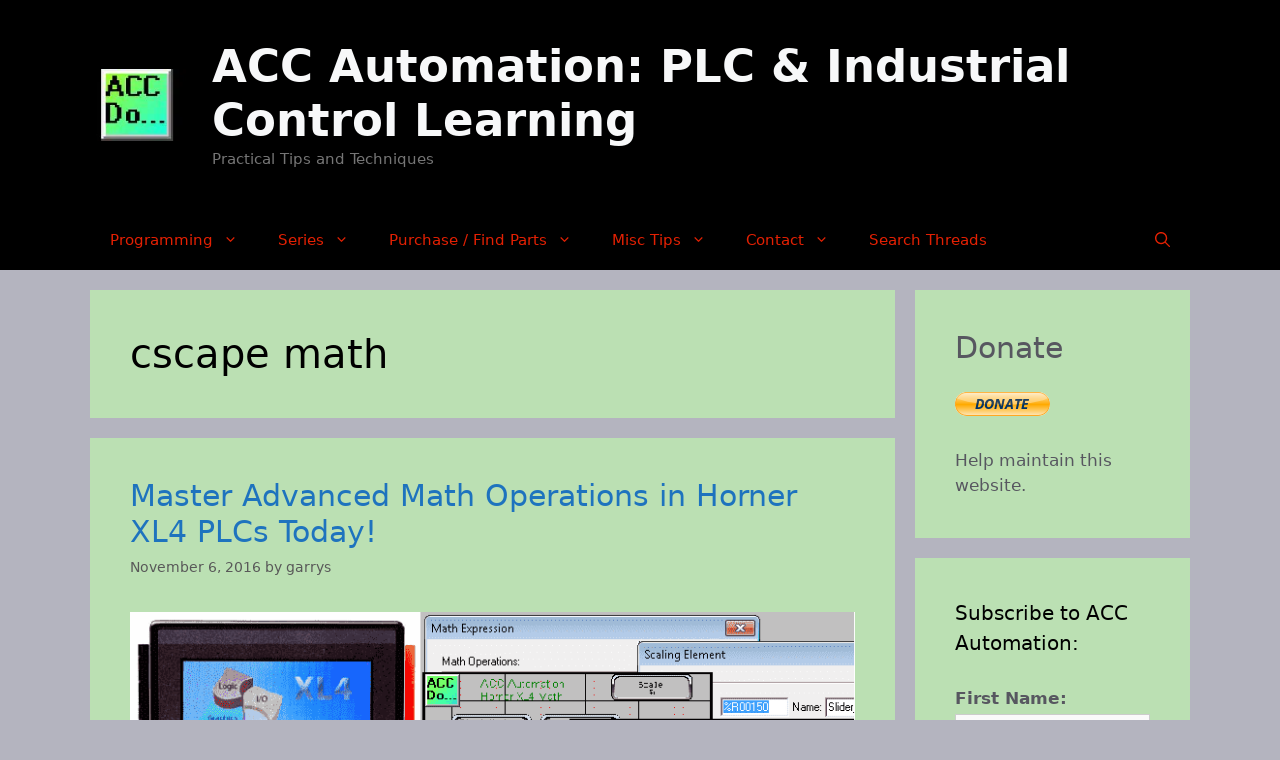

--- FILE ---
content_type: text/html; charset=UTF-8
request_url: https://accautomation.ca/tag/cscape-math/
body_size: 21460
content:
<!-- This page is cached by the Hummingbird Performance plugin v3.18.1 - https://wordpress.org/plugins/hummingbird-performance/. --><!DOCTYPE html>
<html lang="en-US">
<head>
	<meta charset="UTF-8">
	<script async custom-element="amp-auto-ads"
        src="https://cdn.ampproject.org/v0/amp-auto-ads-0.1.js">
</script><title>cscape math | ACC Automation: PLC &amp; Industrial Control Learning</title>
<meta name='robots' content='max-image-preview:large' />
<meta name="viewport" content="width=device-width, initial-scale=1"><link rel='dns-prefetch' href='//i.emote.com' />
<script id="ezoic-wp-plugin-cmp" src="https://cmp.gatekeeperconsent.com/min.js" data-cfasync="false"></script>
<script id="ezoic-wp-plugin-gatekeeper" src="https://the.gatekeeperconsent.com/cmp.min.js" data-cfasync="false"></script>
		<style>
			.lazyload,
			.lazyloading {
				max-width: 100%;
			}
		</style>
		<style id='wp-img-auto-sizes-contain-inline-css'>
img:is([sizes=auto i],[sizes^="auto," i]){contain-intrinsic-size:3000px 1500px}
/*# sourceURL=wp-img-auto-sizes-contain-inline-css */
</style>
<link rel='stylesheet' id='wgs2-css' href='https://accautomation.ca/wp-content/plugins/wp-google-search/wgs2.css' media='all' />
<link rel='stylesheet' id='wgs3-css' href='https://accautomation.ca/wp-content/plugins/wp-google-search/wgs3.css' media='all' />
<link rel='stylesheet' id='wp-block-library-css' href='https://accautomation.ca/wp-includes/css/dist/block-library/style.min.css' media='all' />
<style id='wp-block-archives-inline-css'>
.wp-block-archives{box-sizing:border-box}.wp-block-archives-dropdown label{display:block}
/*# sourceURL=https://accautomation.ca/wp-includes/blocks/archives/style.min.css */
</style>
<style id='wp-block-categories-inline-css'>
.wp-block-categories{box-sizing:border-box}.wp-block-categories.alignleft{margin-right:2em}.wp-block-categories.alignright{margin-left:2em}.wp-block-categories.wp-block-categories-dropdown.aligncenter{text-align:center}.wp-block-categories .wp-block-categories__label{display:block;width:100%}
/*# sourceURL=https://accautomation.ca/wp-includes/blocks/categories/style.min.css */
</style>
<style id='wp-block-latest-posts-inline-css'>
.wp-block-latest-posts{box-sizing:border-box}.wp-block-latest-posts.alignleft{margin-right:2em}.wp-block-latest-posts.alignright{margin-left:2em}.wp-block-latest-posts.wp-block-latest-posts__list{list-style:none}.wp-block-latest-posts.wp-block-latest-posts__list li{clear:both;overflow-wrap:break-word}.wp-block-latest-posts.is-grid{display:flex;flex-wrap:wrap}.wp-block-latest-posts.is-grid li{margin:0 1.25em 1.25em 0;width:100%}@media (min-width:600px){.wp-block-latest-posts.columns-2 li{width:calc(50% - .625em)}.wp-block-latest-posts.columns-2 li:nth-child(2n){margin-right:0}.wp-block-latest-posts.columns-3 li{width:calc(33.33333% - .83333em)}.wp-block-latest-posts.columns-3 li:nth-child(3n){margin-right:0}.wp-block-latest-posts.columns-4 li{width:calc(25% - .9375em)}.wp-block-latest-posts.columns-4 li:nth-child(4n){margin-right:0}.wp-block-latest-posts.columns-5 li{width:calc(20% - 1em)}.wp-block-latest-posts.columns-5 li:nth-child(5n){margin-right:0}.wp-block-latest-posts.columns-6 li{width:calc(16.66667% - 1.04167em)}.wp-block-latest-posts.columns-6 li:nth-child(6n){margin-right:0}}:root :where(.wp-block-latest-posts.is-grid){padding:0}:root :where(.wp-block-latest-posts.wp-block-latest-posts__list){padding-left:0}.wp-block-latest-posts__post-author,.wp-block-latest-posts__post-date{display:block;font-size:.8125em}.wp-block-latest-posts__post-excerpt,.wp-block-latest-posts__post-full-content{margin-bottom:1em;margin-top:.5em}.wp-block-latest-posts__featured-image a{display:inline-block}.wp-block-latest-posts__featured-image img{height:auto;max-width:100%;width:auto}.wp-block-latest-posts__featured-image.alignleft{float:left;margin-right:1em}.wp-block-latest-posts__featured-image.alignright{float:right;margin-left:1em}.wp-block-latest-posts__featured-image.aligncenter{margin-bottom:1em;text-align:center}
/*# sourceURL=https://accautomation.ca/wp-includes/blocks/latest-posts/style.min.css */
</style>
<style id='wp-block-paragraph-inline-css'>
.is-small-text{font-size:.875em}.is-regular-text{font-size:1em}.is-large-text{font-size:2.25em}.is-larger-text{font-size:3em}.has-drop-cap:not(:focus):first-letter{float:left;font-size:8.4em;font-style:normal;font-weight:100;line-height:.68;margin:.05em .1em 0 0;text-transform:uppercase}body.rtl .has-drop-cap:not(:focus):first-letter{float:none;margin-left:.1em}p.has-drop-cap.has-background{overflow:hidden}:root :where(p.has-background){padding:1.25em 2.375em}:where(p.has-text-color:not(.has-link-color)) a{color:inherit}p.has-text-align-left[style*="writing-mode:vertical-lr"],p.has-text-align-right[style*="writing-mode:vertical-rl"]{rotate:180deg}
/*# sourceURL=https://accautomation.ca/wp-includes/blocks/paragraph/style.min.css */
</style>
<style id='global-styles-inline-css'>
:root{--wp--preset--aspect-ratio--square: 1;--wp--preset--aspect-ratio--4-3: 4/3;--wp--preset--aspect-ratio--3-4: 3/4;--wp--preset--aspect-ratio--3-2: 3/2;--wp--preset--aspect-ratio--2-3: 2/3;--wp--preset--aspect-ratio--16-9: 16/9;--wp--preset--aspect-ratio--9-16: 9/16;--wp--preset--color--black: #000000;--wp--preset--color--cyan-bluish-gray: #abb8c3;--wp--preset--color--white: #ffffff;--wp--preset--color--pale-pink: #f78da7;--wp--preset--color--vivid-red: #cf2e2e;--wp--preset--color--luminous-vivid-orange: #ff6900;--wp--preset--color--luminous-vivid-amber: #fcb900;--wp--preset--color--light-green-cyan: #7bdcb5;--wp--preset--color--vivid-green-cyan: #00d084;--wp--preset--color--pale-cyan-blue: #8ed1fc;--wp--preset--color--vivid-cyan-blue: #0693e3;--wp--preset--color--vivid-purple: #9b51e0;--wp--preset--color--contrast: var(--contrast);--wp--preset--color--contrast-2: var(--contrast-2);--wp--preset--color--contrast-3: var(--contrast-3);--wp--preset--color--base: var(--base);--wp--preset--color--base-2: var(--base-2);--wp--preset--color--base-3: var(--base-3);--wp--preset--color--accent: var(--accent);--wp--preset--gradient--vivid-cyan-blue-to-vivid-purple: linear-gradient(135deg,rgb(6,147,227) 0%,rgb(155,81,224) 100%);--wp--preset--gradient--light-green-cyan-to-vivid-green-cyan: linear-gradient(135deg,rgb(122,220,180) 0%,rgb(0,208,130) 100%);--wp--preset--gradient--luminous-vivid-amber-to-luminous-vivid-orange: linear-gradient(135deg,rgb(252,185,0) 0%,rgb(255,105,0) 100%);--wp--preset--gradient--luminous-vivid-orange-to-vivid-red: linear-gradient(135deg,rgb(255,105,0) 0%,rgb(207,46,46) 100%);--wp--preset--gradient--very-light-gray-to-cyan-bluish-gray: linear-gradient(135deg,rgb(238,238,238) 0%,rgb(169,184,195) 100%);--wp--preset--gradient--cool-to-warm-spectrum: linear-gradient(135deg,rgb(74,234,220) 0%,rgb(151,120,209) 20%,rgb(207,42,186) 40%,rgb(238,44,130) 60%,rgb(251,105,98) 80%,rgb(254,248,76) 100%);--wp--preset--gradient--blush-light-purple: linear-gradient(135deg,rgb(255,206,236) 0%,rgb(152,150,240) 100%);--wp--preset--gradient--blush-bordeaux: linear-gradient(135deg,rgb(254,205,165) 0%,rgb(254,45,45) 50%,rgb(107,0,62) 100%);--wp--preset--gradient--luminous-dusk: linear-gradient(135deg,rgb(255,203,112) 0%,rgb(199,81,192) 50%,rgb(65,88,208) 100%);--wp--preset--gradient--pale-ocean: linear-gradient(135deg,rgb(255,245,203) 0%,rgb(182,227,212) 50%,rgb(51,167,181) 100%);--wp--preset--gradient--electric-grass: linear-gradient(135deg,rgb(202,248,128) 0%,rgb(113,206,126) 100%);--wp--preset--gradient--midnight: linear-gradient(135deg,rgb(2,3,129) 0%,rgb(40,116,252) 100%);--wp--preset--font-size--small: 13px;--wp--preset--font-size--medium: 20px;--wp--preset--font-size--large: 36px;--wp--preset--font-size--x-large: 42px;--wp--preset--spacing--20: 0.44rem;--wp--preset--spacing--30: 0.67rem;--wp--preset--spacing--40: 1rem;--wp--preset--spacing--50: 1.5rem;--wp--preset--spacing--60: 2.25rem;--wp--preset--spacing--70: 3.38rem;--wp--preset--spacing--80: 5.06rem;--wp--preset--shadow--natural: 6px 6px 9px rgba(0, 0, 0, 0.2);--wp--preset--shadow--deep: 12px 12px 50px rgba(0, 0, 0, 0.4);--wp--preset--shadow--sharp: 6px 6px 0px rgba(0, 0, 0, 0.2);--wp--preset--shadow--outlined: 6px 6px 0px -3px rgb(255, 255, 255), 6px 6px rgb(0, 0, 0);--wp--preset--shadow--crisp: 6px 6px 0px rgb(0, 0, 0);}:where(.is-layout-flex){gap: 0.5em;}:where(.is-layout-grid){gap: 0.5em;}body .is-layout-flex{display: flex;}.is-layout-flex{flex-wrap: wrap;align-items: center;}.is-layout-flex > :is(*, div){margin: 0;}body .is-layout-grid{display: grid;}.is-layout-grid > :is(*, div){margin: 0;}:where(.wp-block-columns.is-layout-flex){gap: 2em;}:where(.wp-block-columns.is-layout-grid){gap: 2em;}:where(.wp-block-post-template.is-layout-flex){gap: 1.25em;}:where(.wp-block-post-template.is-layout-grid){gap: 1.25em;}.has-black-color{color: var(--wp--preset--color--black) !important;}.has-cyan-bluish-gray-color{color: var(--wp--preset--color--cyan-bluish-gray) !important;}.has-white-color{color: var(--wp--preset--color--white) !important;}.has-pale-pink-color{color: var(--wp--preset--color--pale-pink) !important;}.has-vivid-red-color{color: var(--wp--preset--color--vivid-red) !important;}.has-luminous-vivid-orange-color{color: var(--wp--preset--color--luminous-vivid-orange) !important;}.has-luminous-vivid-amber-color{color: var(--wp--preset--color--luminous-vivid-amber) !important;}.has-light-green-cyan-color{color: var(--wp--preset--color--light-green-cyan) !important;}.has-vivid-green-cyan-color{color: var(--wp--preset--color--vivid-green-cyan) !important;}.has-pale-cyan-blue-color{color: var(--wp--preset--color--pale-cyan-blue) !important;}.has-vivid-cyan-blue-color{color: var(--wp--preset--color--vivid-cyan-blue) !important;}.has-vivid-purple-color{color: var(--wp--preset--color--vivid-purple) !important;}.has-black-background-color{background-color: var(--wp--preset--color--black) !important;}.has-cyan-bluish-gray-background-color{background-color: var(--wp--preset--color--cyan-bluish-gray) !important;}.has-white-background-color{background-color: var(--wp--preset--color--white) !important;}.has-pale-pink-background-color{background-color: var(--wp--preset--color--pale-pink) !important;}.has-vivid-red-background-color{background-color: var(--wp--preset--color--vivid-red) !important;}.has-luminous-vivid-orange-background-color{background-color: var(--wp--preset--color--luminous-vivid-orange) !important;}.has-luminous-vivid-amber-background-color{background-color: var(--wp--preset--color--luminous-vivid-amber) !important;}.has-light-green-cyan-background-color{background-color: var(--wp--preset--color--light-green-cyan) !important;}.has-vivid-green-cyan-background-color{background-color: var(--wp--preset--color--vivid-green-cyan) !important;}.has-pale-cyan-blue-background-color{background-color: var(--wp--preset--color--pale-cyan-blue) !important;}.has-vivid-cyan-blue-background-color{background-color: var(--wp--preset--color--vivid-cyan-blue) !important;}.has-vivid-purple-background-color{background-color: var(--wp--preset--color--vivid-purple) !important;}.has-black-border-color{border-color: var(--wp--preset--color--black) !important;}.has-cyan-bluish-gray-border-color{border-color: var(--wp--preset--color--cyan-bluish-gray) !important;}.has-white-border-color{border-color: var(--wp--preset--color--white) !important;}.has-pale-pink-border-color{border-color: var(--wp--preset--color--pale-pink) !important;}.has-vivid-red-border-color{border-color: var(--wp--preset--color--vivid-red) !important;}.has-luminous-vivid-orange-border-color{border-color: var(--wp--preset--color--luminous-vivid-orange) !important;}.has-luminous-vivid-amber-border-color{border-color: var(--wp--preset--color--luminous-vivid-amber) !important;}.has-light-green-cyan-border-color{border-color: var(--wp--preset--color--light-green-cyan) !important;}.has-vivid-green-cyan-border-color{border-color: var(--wp--preset--color--vivid-green-cyan) !important;}.has-pale-cyan-blue-border-color{border-color: var(--wp--preset--color--pale-cyan-blue) !important;}.has-vivid-cyan-blue-border-color{border-color: var(--wp--preset--color--vivid-cyan-blue) !important;}.has-vivid-purple-border-color{border-color: var(--wp--preset--color--vivid-purple) !important;}.has-vivid-cyan-blue-to-vivid-purple-gradient-background{background: var(--wp--preset--gradient--vivid-cyan-blue-to-vivid-purple) !important;}.has-light-green-cyan-to-vivid-green-cyan-gradient-background{background: var(--wp--preset--gradient--light-green-cyan-to-vivid-green-cyan) !important;}.has-luminous-vivid-amber-to-luminous-vivid-orange-gradient-background{background: var(--wp--preset--gradient--luminous-vivid-amber-to-luminous-vivid-orange) !important;}.has-luminous-vivid-orange-to-vivid-red-gradient-background{background: var(--wp--preset--gradient--luminous-vivid-orange-to-vivid-red) !important;}.has-very-light-gray-to-cyan-bluish-gray-gradient-background{background: var(--wp--preset--gradient--very-light-gray-to-cyan-bluish-gray) !important;}.has-cool-to-warm-spectrum-gradient-background{background: var(--wp--preset--gradient--cool-to-warm-spectrum) !important;}.has-blush-light-purple-gradient-background{background: var(--wp--preset--gradient--blush-light-purple) !important;}.has-blush-bordeaux-gradient-background{background: var(--wp--preset--gradient--blush-bordeaux) !important;}.has-luminous-dusk-gradient-background{background: var(--wp--preset--gradient--luminous-dusk) !important;}.has-pale-ocean-gradient-background{background: var(--wp--preset--gradient--pale-ocean) !important;}.has-electric-grass-gradient-background{background: var(--wp--preset--gradient--electric-grass) !important;}.has-midnight-gradient-background{background: var(--wp--preset--gradient--midnight) !important;}.has-small-font-size{font-size: var(--wp--preset--font-size--small) !important;}.has-medium-font-size{font-size: var(--wp--preset--font-size--medium) !important;}.has-large-font-size{font-size: var(--wp--preset--font-size--large) !important;}.has-x-large-font-size{font-size: var(--wp--preset--font-size--x-large) !important;}
/*# sourceURL=global-styles-inline-css */
</style>

<style id='classic-theme-styles-inline-css'>
/*! This file is auto-generated */
.wp-block-button__link{color:#fff;background-color:#32373c;border-radius:9999px;box-shadow:none;text-decoration:none;padding:calc(.667em + 2px) calc(1.333em + 2px);font-size:1.125em}.wp-block-file__button{background:#32373c;color:#fff;text-decoration:none}
/*# sourceURL=/wp-includes/css/classic-themes.min.css */
</style>
<link rel='stylesheet' id='cntctfrm_form_style-css' href='https://accautomation.ca/wp-content/plugins/contact-form-plugin/css/form_style.css' media='all' />
<link rel='stylesheet' id='mc4wp-form-basic-css' href='https://accautomation.ca/wp-content/plugins/mailchimp-for-wp/assets/css/form-basic.css' media='all' />
<link rel='stylesheet' id='wphb-1-css' href='https://accautomation.ca/wp-content/uploads/hummingbird-assets/58d4971a16d4823c6888e7d963ae3ee8.css' media='all' />
<style id='wphb-1-inline-css'>
body{background-color:var(--contrast-3);color:var(--contrast-3);}a{color:#1e73be;}a:hover, a:focus, a:active{color:var(--contrast-3);}body .grid-container{max-width:1100px;}.wp-block-group__inner-container{max-width:1100px;margin-left:auto;margin-right:auto;}.site-header .header-image{width:128px;}.generate-back-to-top{font-size:20px;border-radius:3px;position:fixed;bottom:30px;right:30px;line-height:40px;width:40px;text-align:center;z-index:10;transition:opacity 300ms ease-in-out;opacity:0.1;transform:translateY(1000px);}.generate-back-to-top__show{opacity:1;transform:translateY(0);}.navigation-search{position:absolute;left:-99999px;pointer-events:none;visibility:hidden;z-index:20;width:100%;top:0;transition:opacity 100ms ease-in-out;opacity:0;}.navigation-search.nav-search-active{left:0;right:0;pointer-events:auto;visibility:visible;opacity:1;}.navigation-search input[type="search"]{outline:0;border:0;vertical-align:bottom;line-height:1;opacity:0.9;width:100%;z-index:20;border-radius:0;-webkit-appearance:none;height:60px;}.navigation-search input::-ms-clear{display:none;width:0;height:0;}.navigation-search input::-ms-reveal{display:none;width:0;height:0;}.navigation-search input::-webkit-search-decoration, .navigation-search input::-webkit-search-cancel-button, .navigation-search input::-webkit-search-results-button, .navigation-search input::-webkit-search-results-decoration{display:none;}.main-navigation li.search-item{z-index:21;}li.search-item.active{transition:opacity 100ms ease-in-out;}.nav-left-sidebar .main-navigation li.search-item.active,.nav-right-sidebar .main-navigation li.search-item.active{width:auto;display:inline-block;float:right;}.gen-sidebar-nav .navigation-search{top:auto;bottom:0;}:root{--contrast:#000000;--contrast-2:#575760;--contrast-3:rgba(180,180,191,0.99);--base:#bbe0b3;--base-2:#f7f8f9;--base-3:#ffffff;--accent:#1e73be;}:root .has-contrast-color{color:var(--contrast);}:root .has-contrast-background-color{background-color:var(--contrast);}:root .has-contrast-2-color{color:var(--contrast-2);}:root .has-contrast-2-background-color{background-color:var(--contrast-2);}:root .has-contrast-3-color{color:var(--contrast-3);}:root .has-contrast-3-background-color{background-color:var(--contrast-3);}:root .has-base-color{color:var(--base);}:root .has-base-background-color{background-color:var(--base);}:root .has-base-2-color{color:var(--base-2);}:root .has-base-2-background-color{background-color:var(--base-2);}:root .has-base-3-color{color:var(--base-3);}:root .has-base-3-background-color{background-color:var(--base-3);}:root .has-accent-color{color:var(--accent);}:root .has-accent-background-color{background-color:var(--accent);}body, button, input, select, textarea{font-family:-apple-system, system-ui, BlinkMacSystemFont, "Segoe UI", Helvetica, Arial, sans-serif, "Apple Color Emoji", "Segoe UI Emoji", "Segoe UI Symbol";}body{line-height:1.5;}.entry-content > [class*="wp-block-"]:not(:last-child):not(.wp-block-heading){margin-bottom:1.5em;}.main-title{font-size:45px;}.main-navigation .main-nav ul ul li a{font-size:14px;}.sidebar .widget, .footer-widgets .widget{font-size:17px;}h1{font-weight:300;font-size:40px;}h2{font-weight:300;font-size:30px;}h3{font-size:20px;}h4{font-size:inherit;}h5{font-size:inherit;}@media (max-width:768px){.main-title{font-size:30px;}h1{font-size:30px;}h2{font-size:25px;}}.top-bar{background-color:#636363;color:#ffffff;}.top-bar a{color:#ffffff;}.top-bar a:hover{color:#303030;}.site-header{background-color:var(--contrast);color:var(--base-2);}.site-header a{color:#3a3a3a;}.main-title a,.main-title a:hover{color:var(--base-2);}.site-description{color:#757575;}.mobile-menu-control-wrapper .menu-toggle,.mobile-menu-control-wrapper .menu-toggle:hover,.mobile-menu-control-wrapper .menu-toggle:focus,.has-inline-mobile-toggle #site-navigation.toggled{background-color:rgba(0, 0, 0, 0.02);}.main-navigation,.main-navigation ul ul{background-color:var(--contrast);}.main-navigation .main-nav ul li a, .main-navigation .menu-toggle, .main-navigation .menu-bar-items{color:rgba(255,36,3,0.89);}.main-navigation .main-nav ul li:not([class*="current-menu-"]):hover > a, .main-navigation .main-nav ul li:not([class*="current-menu-"]):focus > a, .main-navigation .main-nav ul li.sfHover:not([class*="current-menu-"]) > a, .main-navigation .menu-bar-item:hover > a, .main-navigation .menu-bar-item.sfHover > a{color:#ffffff;background-color:#3f3f3f;}button.menu-toggle:hover,button.menu-toggle:focus,.main-navigation .mobile-bar-items a,.main-navigation .mobile-bar-items a:hover,.main-navigation .mobile-bar-items a:focus{color:rgba(255,36,3,0.89);}.main-navigation .main-nav ul li[class*="current-menu-"] > a{color:#ffffff;background-color:#3f3f3f;}.navigation-search input[type="search"],.navigation-search input[type="search"]:active, .navigation-search input[type="search"]:focus, .main-navigation .main-nav ul li.search-item.active > a, .main-navigation .menu-bar-items .search-item.active > a{color:#ffffff;background-color:#3f3f3f;}.main-navigation ul ul{background-color:#3f3f3f;}.main-navigation .main-nav ul ul li a{color:#ffffff;}.main-navigation .main-nav ul ul li:not([class*="current-menu-"]):hover > a,.main-navigation .main-nav ul ul li:not([class*="current-menu-"]):focus > a, .main-navigation .main-nav ul ul li.sfHover:not([class*="current-menu-"]) > a{color:#ffffff;background-color:#4f4f4f;}.main-navigation .main-nav ul ul li[class*="current-menu-"] > a{color:#ffffff;background-color:#4f4f4f;}.separate-containers .inside-article, .separate-containers .comments-area, .separate-containers .page-header, .one-container .container, .separate-containers .paging-navigation, .inside-page-header{color:var(--contrast);background-color:var(--base);}.entry-meta{color:#595959;}.entry-meta a{color:#595959;}.entry-meta a:hover{color:#1e73be;}.sidebar .widget{color:var(--contrast-2);background-color:var(--base);}.sidebar .widget .widget-title{color:#000000;}.footer-widgets{color:var(--contrast-2);background-color:var(--base);}.footer-widgets .widget-title{color:#000000;}.site-info{color:#ffffff;background-color:var(--base);}.site-info a{color:#ffffff;}.site-info a:hover{color:#606060;}.footer-bar .widget_nav_menu .current-menu-item a{color:#606060;}input[type="text"],input[type="email"],input[type="url"],input[type="password"],input[type="search"],input[type="tel"],input[type="number"],textarea,select{color:#666666;background-color:#fafafa;border-color:#cccccc;}input[type="text"]:focus,input[type="email"]:focus,input[type="url"]:focus,input[type="password"]:focus,input[type="search"]:focus,input[type="tel"]:focus,input[type="number"]:focus,textarea:focus,select:focus{color:#666666;background-color:#ffffff;border-color:#bfbfbf;}button,html input[type="button"],input[type="reset"],input[type="submit"],a.button,a.wp-block-button__link:not(.has-background){color:#ffffff;background-color:#666666;}button:hover,html input[type="button"]:hover,input[type="reset"]:hover,input[type="submit"]:hover,a.button:hover,button:focus,html input[type="button"]:focus,input[type="reset"]:focus,input[type="submit"]:focus,a.button:focus,a.wp-block-button__link:not(.has-background):active,a.wp-block-button__link:not(.has-background):focus,a.wp-block-button__link:not(.has-background):hover{color:#ffffff;background-color:#3f3f3f;}a.generate-back-to-top{background-color:rgba( 0,0,0,0.4 );color:#ffffff;}a.generate-back-to-top:hover,a.generate-back-to-top:focus{background-color:rgba( 0,0,0,0.6 );color:#ffffff;}:root{--gp-search-modal-bg-color:var(--base-3);--gp-search-modal-text-color:var(--contrast);--gp-search-modal-overlay-bg-color:rgba(0,0,0,0.2);}@media (max-width:768px){.main-navigation .menu-bar-item:hover > a, .main-navigation .menu-bar-item.sfHover > a{background:none;color:rgba(255,36,3,0.89);}}.inside-top-bar{padding:10px;}.inside-header{padding:40px;}.site-main .wp-block-group__inner-container{padding:40px;}.entry-content .alignwide, body:not(.no-sidebar) .entry-content .alignfull{margin-left:-40px;width:calc(100% + 80px);max-width:calc(100% + 80px);}.rtl .menu-item-has-children .dropdown-menu-toggle{padding-left:20px;}.rtl .main-navigation .main-nav ul li.menu-item-has-children > a{padding-right:20px;}.site-info{padding:20px;}@media (max-width:768px){.separate-containers .inside-article, .separate-containers .comments-area, .separate-containers .page-header, .separate-containers .paging-navigation, .one-container .site-content, .inside-page-header{padding:30px;}.site-main .wp-block-group__inner-container{padding:30px;}.site-info{padding-right:10px;padding-left:10px;}.entry-content .alignwide, body:not(.no-sidebar) .entry-content .alignfull{margin-left:-30px;width:calc(100% + 60px);max-width:calc(100% + 60px);}}.one-container .sidebar .widget{padding:0px;}/* End cached CSS */@media (max-width:768px){.main-navigation .menu-toggle,.main-navigation .mobile-bar-items,.sidebar-nav-mobile:not(#sticky-placeholder){display:block;}.main-navigation ul,.gen-sidebar-nav{display:none;}[class*="nav-float-"] .site-header .inside-header > *{float:none;clear:both;}}
/*# sourceURL=wphb-1-inline-css */
</style>
<script src="https://accautomation.ca/wp-content/uploads/hummingbird-assets/c6636d622551b78a2bf9ade435af074e.js" id="emote_js-js"></script>
<link rel="https://api.w.org/" href="https://accautomation.ca/wp-json/" /><link rel="alternate" title="JSON" type="application/json" href="https://accautomation.ca/wp-json/wp/v2/tags/749" /><script id="ezoic-wp-plugin-js" async src="//www.ezojs.com/ezoic/sa.min.js"></script>
<script data-ezoic="1">window.ezstandalone = window.ezstandalone || {};ezstandalone.cmd = ezstandalone.cmd || [];</script>
		<script>
			document.documentElement.className = document.documentElement.className.replace('no-js', 'js');
		</script>
				<style>
			.no-js img.lazyload {
				display: none;
			}

			figure.wp-block-image img.lazyloading {
				min-width: 150px;
			}

			.lazyload,
			.lazyloading {
				--smush-placeholder-width: 100px;
				--smush-placeholder-aspect-ratio: 1/1;
				width: var(--smush-image-width, var(--smush-placeholder-width)) !important;
				aspect-ratio: var(--smush-image-aspect-ratio, var(--smush-placeholder-aspect-ratio)) !important;
			}

						.lazyload, .lazyloading {
				opacity: 0;
			}

			.lazyloaded {
				opacity: 1;
				transition: opacity 400ms;
				transition-delay: 0ms;
			}

					</style>
		<style>.mc4wp-checkbox-wp-registration-form{clear:both;width:auto;display:block;position:static}.mc4wp-checkbox-wp-registration-form input{float:none;vertical-align:middle;-webkit-appearance:checkbox;width:auto;max-width:21px;margin:0 6px 0 0;padding:0;position:static;display:inline-block!important}.mc4wp-checkbox-wp-registration-form label{float:none;cursor:pointer;width:auto;margin:0 0 16px;display:block;position:static}</style><!-- SEO meta tags powered by SmartCrawl https://wpmudev.com/project/smartcrawl-wordpress-seo/ -->
<link rel="canonical" href="https://accautomation.ca/tag/cscape-math/" />
<script type="application/ld+json">{"@context":"https:\/\/schema.org","@graph":[{"@type":"Organization","@id":"https:\/\/accautomation.ca\/#schema-publishing-organization","url":"https:\/\/accautomation.ca","name":"ACC Automation: PLC &amp; Industrial Control Learning","logo":{"@type":"ImageObject","@id":"https:\/\/accautomation.ca\/#schema-organization-logo","url":"http:\/\/accautomation.ca\/wp-content\/uploads\/2022\/08\/ACC-Do_Logo.jpg","height":60,"width":60}},{"@type":"WebSite","@id":"https:\/\/accautomation.ca\/#schema-website","url":"https:\/\/accautomation.ca","name":"ACC Automation","encoding":"UTF-8","potentialAction":{"@type":"SearchAction","target":"https:\/\/accautomation.ca\/search\/{search_term_string}\/","query-input":"required name=search_term_string"},"image":{"@type":"ImageObject","@id":"https:\/\/accautomation.ca\/#schema-site-logo","url":"https:\/\/accautomation.ca\/wp-content\/uploads\/2022\/08\/ACC-Do_Logo.jpg","height":90,"width":120}},{"@type":"CollectionPage","@id":"https:\/\/accautomation.ca\/tag\/cscape-math\/#schema-webpage","isPartOf":{"@id":"https:\/\/accautomation.ca\/#schema-website"},"publisher":{"@id":"https:\/\/accautomation.ca\/#schema-publishing-organization"},"url":"https:\/\/accautomation.ca\/tag\/cscape-math\/","mainEntity":{"@type":"ItemList","itemListElement":[{"@type":"ListItem","position":"1","url":"https:\/\/accautomation.ca\/horner-xl4-math-instructions\/"}]}},{"@type":"BreadcrumbList","@id":"https:\/\/accautomation.ca\/tag\/cscape-math?tag=cscape-math\/#breadcrumb","itemListElement":[{"@type":"ListItem","position":1,"name":"Home","item":"https:\/\/accautomation.ca"},{"@type":"ListItem","position":2,"name":"Archive for cscape math"}]}]}</script>
<meta property="og:type" content="object" />
<meta property="og:url" content="https://accautomation.ca/tag/cscape-math/" />
<meta property="og:title" content="cscape math | ACC Automation: PLC &amp; Industrial Control Learning" />
<meta name="twitter:card" content="summary" />
<meta name="twitter:title" content="cscape math | ACC Automation: PLC &amp; Industrial Control Learning" />
<!-- /SEO -->
<link rel="icon" href="https://accautomation.ca/wp-content/uploads/2022/08/cropped-ACC-Do_Icon-32x32.png" sizes="32x32" />
<link rel="icon" href="https://accautomation.ca/wp-content/uploads/2022/08/cropped-ACC-Do_Icon-192x192.png" sizes="192x192" />
<link rel="apple-touch-icon" href="https://accautomation.ca/wp-content/uploads/2022/08/cropped-ACC-Do_Icon-180x180.png" />
<meta name="msapplication-TileImage" content="https://accautomation.ca/wp-content/uploads/2022/08/cropped-ACC-Do_Icon-270x270.png" />
</head>

<body class="archive tag tag-cscape-math tag-749 wp-custom-logo wp-embed-responsive wp-theme-generatepress right-sidebar nav-below-header separate-containers fluid-header active-footer-widgets-3 nav-search-enabled nav-aligned-left header-aligned-left dropdown-hover" itemtype="https://schema.org/Blog" itemscope>
	<a class="screen-reader-text skip-link" href="#content" title="Skip to content">Skip to content</a>		<header class="site-header" id="masthead" aria-label="Site"  itemtype="https://schema.org/WPHeader" itemscope>
			<div class="inside-header grid-container grid-parent">
				<div class="site-branding-container"><div class="site-logo">
					<a href="https://accautomation.ca/" rel="home">
						<img  class="header-image is-logo-image lazyload" alt="ACC Automation: PLC &amp; Industrial Control Learning" data-src="https://accautomation.ca/wp-content/uploads/2022/08/ACC-Do_Logo.jpg" src="[data-uri]" style="--smush-placeholder-width: 120px; --smush-placeholder-aspect-ratio: 120/90;" />
					</a>
				</div><div class="site-branding">
						<p class="main-title" itemprop="headline">
					<a href="https://accautomation.ca/" rel="home">ACC Automation: PLC &amp; Industrial Control Learning</a>
				</p>
						<p class="site-description" itemprop="description">Practical Tips and Techniques</p>
					</div></div>			</div>
		</header>
				<nav class="main-navigation sub-menu-right" id="site-navigation" aria-label="Primary"  itemtype="https://schema.org/SiteNavigationElement" itemscope>
			<div class="inside-navigation grid-container grid-parent">
				<form method="get" class="search-form navigation-search" action="https://accautomation.ca/">
					<input type="search" class="search-field" value="" name="s" title="Search" />
				</form>		<div class="mobile-bar-items">
						<span class="search-item">
				<a aria-label="Open Search Bar" href="#">
					<span class="gp-icon icon-search"><svg viewBox="0 0 512 512" aria-hidden="true" xmlns="http://www.w3.org/2000/svg" width="1em" height="1em"><path fill-rule="evenodd" clip-rule="evenodd" d="M208 48c-88.366 0-160 71.634-160 160s71.634 160 160 160 160-71.634 160-160S296.366 48 208 48zM0 208C0 93.125 93.125 0 208 0s208 93.125 208 208c0 48.741-16.765 93.566-44.843 129.024l133.826 134.018c9.366 9.379 9.355 24.575-.025 33.941-9.379 9.366-24.575 9.355-33.941-.025L337.238 370.987C301.747 399.167 256.839 416 208 416 93.125 416 0 322.875 0 208z" /></svg><svg viewBox="0 0 512 512" aria-hidden="true" xmlns="http://www.w3.org/2000/svg" width="1em" height="1em"><path d="M71.029 71.029c9.373-9.372 24.569-9.372 33.942 0L256 222.059l151.029-151.03c9.373-9.372 24.569-9.372 33.942 0 9.372 9.373 9.372 24.569 0 33.942L289.941 256l151.03 151.029c9.372 9.373 9.372 24.569 0 33.942-9.373 9.372-24.569 9.372-33.942 0L256 289.941l-151.029 151.03c-9.373 9.372-24.569 9.372-33.942 0-9.372-9.373-9.372-24.569 0-33.942L222.059 256 71.029 104.971c-9.372-9.373-9.372-24.569 0-33.942z" /></svg></span>				</a>
			</span>
		</div>
						<button class="menu-toggle" aria-controls="primary-menu" aria-expanded="false">
					<span class="gp-icon icon-menu-bars"><svg viewBox="0 0 512 512" aria-hidden="true" xmlns="http://www.w3.org/2000/svg" width="1em" height="1em"><path d="M0 96c0-13.255 10.745-24 24-24h464c13.255 0 24 10.745 24 24s-10.745 24-24 24H24c-13.255 0-24-10.745-24-24zm0 160c0-13.255 10.745-24 24-24h464c13.255 0 24 10.745 24 24s-10.745 24-24 24H24c-13.255 0-24-10.745-24-24zm0 160c0-13.255 10.745-24 24-24h464c13.255 0 24 10.745 24 24s-10.745 24-24 24H24c-13.255 0-24-10.745-24-24z" /></svg><svg viewBox="0 0 512 512" aria-hidden="true" xmlns="http://www.w3.org/2000/svg" width="1em" height="1em"><path d="M71.029 71.029c9.373-9.372 24.569-9.372 33.942 0L256 222.059l151.029-151.03c9.373-9.372 24.569-9.372 33.942 0 9.372 9.373 9.372 24.569 0 33.942L289.941 256l151.03 151.029c9.372 9.373 9.372 24.569 0 33.942-9.373 9.372-24.569 9.372-33.942 0L256 289.941l-151.029 151.03c-9.373 9.372-24.569 9.372-33.942 0-9.372-9.373-9.372-24.569 0-33.942L222.059 256 71.029 104.971c-9.372-9.373-9.372-24.569 0-33.942z" /></svg></span><span class="mobile-menu">Menu</span>				</button>
				<div id="primary-menu" class="main-nav"><ul id="menu-main_menu" class=" menu sf-menu"><li id="menu-item-647090" class="menu-item menu-item-type-post_type menu-item-object-page menu-item-has-children menu-item-647090"><a href="https://accautomation.ca/programming/">Programming<span role="presentation" class="dropdown-menu-toggle"><span class="gp-icon icon-arrow"><svg viewBox="0 0 330 512" aria-hidden="true" xmlns="http://www.w3.org/2000/svg" width="1em" height="1em"><path d="M305.913 197.085c0 2.266-1.133 4.815-2.833 6.514L171.087 335.593c-1.7 1.7-4.249 2.832-6.515 2.832s-4.815-1.133-6.515-2.832L26.064 203.599c-1.7-1.7-2.832-4.248-2.832-6.514s1.132-4.816 2.832-6.515l14.162-14.163c1.7-1.699 3.966-2.832 6.515-2.832 2.266 0 4.815 1.133 6.515 2.832l111.316 111.317 111.316-111.317c1.7-1.699 4.249-2.832 6.515-2.832s4.815 1.133 6.515 2.832l14.162 14.163c1.7 1.7 2.833 4.249 2.833 6.515z" /></svg></span></span></a>
<ul class="sub-menu">
	<li id="menu-item-647745" class="menu-item menu-item-type-post_type menu-item-object-page menu-item-647745"><a href="https://accautomation.ca/programming/plc-beginners-guide/">PLC Beginner’s Guide to PLC Programming</a></li>
	<li id="menu-item-647097" class="menu-item menu-item-type-post_type menu-item-object-page menu-item-647097"><a href="https://accautomation.ca/programming/plc-basics/">PLC Basics – Programmable Logic Controller</a></li>
	<li id="menu-item-647098" class="menu-item menu-item-type-post_type menu-item-object-page menu-item-647098"><a href="https://accautomation.ca/programming/plc-programming/">PLC Programming +</a></li>
	<li id="menu-item-647099" class="menu-item menu-item-type-post_type menu-item-object-page menu-item-647099"><a href="https://accautomation.ca/programming/hmi-human-machine-interface/">HMI (Human Machine Interface)</a></li>
	<li id="menu-item-647100" class="menu-item menu-item-type-post_type menu-item-object-page menu-item-647100"><a href="https://accautomation.ca/programming/misc-tips/">Misc Tips</a></li>
</ul>
</li>
<li id="menu-item-647091" class="menu-item menu-item-type-post_type menu-item-object-page menu-item-has-children menu-item-647091"><a href="https://accautomation.ca/series/">Series<span role="presentation" class="dropdown-menu-toggle"><span class="gp-icon icon-arrow"><svg viewBox="0 0 330 512" aria-hidden="true" xmlns="http://www.w3.org/2000/svg" width="1em" height="1em"><path d="M305.913 197.085c0 2.266-1.133 4.815-2.833 6.514L171.087 335.593c-1.7 1.7-4.249 2.832-6.515 2.832s-4.815-1.133-6.515-2.832L26.064 203.599c-1.7-1.7-2.832-4.248-2.832-6.514s1.132-4.816 2.832-6.515l14.162-14.163c1.7-1.699 3.966-2.832 6.515-2.832 2.266 0 4.815 1.133 6.515 2.832l111.316 111.317 111.316-111.317c1.7-1.699 4.249-2.832 6.515-2.832s4.815 1.133 6.515 2.832l14.162 14.163c1.7 1.7 2.833 4.249 2.833 6.515z" /></svg></span></span></a>
<ul class="sub-menu">
	<li id="menu-item-647102" class="menu-item menu-item-type-post_type menu-item-object-page menu-item-647102"><a href="https://accautomation.ca/series/easyplc-software-suite/">Machine Simulator (EasyPLC) Software Suite</a></li>
	<li id="menu-item-647101" class="menu-item menu-item-type-post_type menu-item-object-page menu-item-647101"><a href="https://accautomation.ca/series/node-red-iot-enabling-software/">Node-RED IoT Enabling Software</a></li>
	<li id="menu-item-653043" class="menu-item menu-item-type-post_type menu-item-object-page menu-item-has-children menu-item-653043"><a href="https://accautomation.ca/series/c-more-cm5-hmi-series/">C-More CM5 HMI Series<span role="presentation" class="dropdown-menu-toggle"><span class="gp-icon icon-arrow-right"><svg viewBox="0 0 192 512" aria-hidden="true" xmlns="http://www.w3.org/2000/svg" width="1em" height="1em" fill-rule="evenodd" clip-rule="evenodd" stroke-linejoin="round" stroke-miterlimit="1.414"><path d="M178.425 256.001c0 2.266-1.133 4.815-2.832 6.515L43.599 394.509c-1.7 1.7-4.248 2.833-6.514 2.833s-4.816-1.133-6.515-2.833l-14.163-14.162c-1.699-1.7-2.832-3.966-2.832-6.515 0-2.266 1.133-4.815 2.832-6.515l111.317-111.316L16.407 144.685c-1.699-1.7-2.832-4.249-2.832-6.515s1.133-4.815 2.832-6.515l14.163-14.162c1.7-1.7 4.249-2.833 6.515-2.833s4.815 1.133 6.514 2.833l131.994 131.993c1.7 1.7 2.832 4.249 2.832 6.515z" fill-rule="nonzero" /></svg></span></span></a>
	<ul class="sub-menu">
		<li id="menu-item-653042" class="menu-item menu-item-type-post_type menu-item-object-page menu-item-653042"><a href="https://accautomation.ca/series/c-more-cm5-hmi-series/c-more-cm5-faq/">C-More CM5 FAQ</a></li>
	</ul>
</li>
	<li id="menu-item-653209" class="menu-item menu-item-type-post_type menu-item-object-page menu-item-has-children menu-item-653209"><a href="https://accautomation.ca/series/ls-electric-xgb-plc-series/">LS Electric XGB PLC Series<span role="presentation" class="dropdown-menu-toggle"><span class="gp-icon icon-arrow-right"><svg viewBox="0 0 192 512" aria-hidden="true" xmlns="http://www.w3.org/2000/svg" width="1em" height="1em" fill-rule="evenodd" clip-rule="evenodd" stroke-linejoin="round" stroke-miterlimit="1.414"><path d="M178.425 256.001c0 2.266-1.133 4.815-2.832 6.515L43.599 394.509c-1.7 1.7-4.248 2.833-6.514 2.833s-4.816-1.133-6.515-2.833l-14.163-14.162c-1.699-1.7-2.832-3.966-2.832-6.515 0-2.266 1.133-4.815 2.832-6.515l111.317-111.316L16.407 144.685c-1.699-1.7-2.832-4.249-2.832-6.515s1.133-4.815 2.832-6.515l14.163-14.162c1.7-1.7 4.249-2.833 6.515-2.833s4.815 1.133 6.514 2.833l131.994 131.993c1.7 1.7 2.832 4.249 2.832 6.515z" fill-rule="nonzero" /></svg></span></span></a>
	<ul class="sub-menu">
		<li id="menu-item-653208" class="menu-item menu-item-type-post_type menu-item-object-page menu-item-653208"><a href="https://accautomation.ca/series/ls-electric-xgb-plc-series/ls-xgb-series-xem-plc-faq/">LS XGB Series XEM PLC FAQ</a></li>
	</ul>
</li>
	<li id="menu-item-647103" class="menu-item menu-item-type-post_type menu-item-object-page menu-item-has-children menu-item-647103"><a href="https://accautomation.ca/series/click-plc/">Click PLC Series Industrial Automation<span role="presentation" class="dropdown-menu-toggle"><span class="gp-icon icon-arrow-right"><svg viewBox="0 0 192 512" aria-hidden="true" xmlns="http://www.w3.org/2000/svg" width="1em" height="1em" fill-rule="evenodd" clip-rule="evenodd" stroke-linejoin="round" stroke-miterlimit="1.414"><path d="M178.425 256.001c0 2.266-1.133 4.815-2.832 6.515L43.599 394.509c-1.7 1.7-4.248 2.833-6.514 2.833s-4.816-1.133-6.515-2.833l-14.163-14.162c-1.699-1.7-2.832-3.966-2.832-6.515 0-2.266 1.133-4.815 2.832-6.515l111.317-111.316L16.407 144.685c-1.699-1.7-2.832-4.249-2.832-6.515s1.133-4.815 2.832-6.515l14.163-14.162c1.7-1.7 4.249-2.833 6.515-2.833s4.815 1.133 6.514 2.833l131.994 131.993c1.7 1.7 2.832 4.249 2.832 6.515z" fill-rule="nonzero" /></svg></span></span></a>
	<ul class="sub-menu">
		<li id="menu-item-648438" class="menu-item menu-item-type-post_type menu-item-object-page menu-item-648438"><a href="https://accautomation.ca/series/click-plc/click-plc-faq/">Click PLC – FAQ</a></li>
	</ul>
</li>
	<li id="menu-item-647104" class="menu-item menu-item-type-post_type menu-item-object-page menu-item-has-children menu-item-647104"><a href="https://accautomation.ca/series/brx-do-more-plc/">BRX (Do-More) PLC<span role="presentation" class="dropdown-menu-toggle"><span class="gp-icon icon-arrow-right"><svg viewBox="0 0 192 512" aria-hidden="true" xmlns="http://www.w3.org/2000/svg" width="1em" height="1em" fill-rule="evenodd" clip-rule="evenodd" stroke-linejoin="round" stroke-miterlimit="1.414"><path d="M178.425 256.001c0 2.266-1.133 4.815-2.832 6.515L43.599 394.509c-1.7 1.7-4.248 2.833-6.514 2.833s-4.816-1.133-6.515-2.833l-14.163-14.162c-1.699-1.7-2.832-3.966-2.832-6.515 0-2.266 1.133-4.815 2.832-6.515l111.317-111.316L16.407 144.685c-1.699-1.7-2.832-4.249-2.832-6.515s1.133-4.815 2.832-6.515l14.163-14.162c1.7-1.7 4.249-2.833 6.515-2.833s4.815 1.133 6.514 2.833l131.994 131.993c1.7 1.7 2.832 4.249 2.832 6.515z" fill-rule="nonzero" /></svg></span></span></a>
	<ul class="sub-menu">
		<li id="menu-item-648444" class="menu-item menu-item-type-post_type menu-item-object-page menu-item-648444"><a href="https://accautomation.ca/series/brx-do-more-plc/do-more-plc-faq/">Do-More PLC – FAQ</a></li>
	</ul>
</li>
	<li id="menu-item-647105" class="menu-item menu-item-type-post_type menu-item-object-page menu-item-has-children menu-item-647105"><a href="https://accautomation.ca/series/productivity-1000-plc/">Productivity 1000 Series PLC – P1000<span role="presentation" class="dropdown-menu-toggle"><span class="gp-icon icon-arrow-right"><svg viewBox="0 0 192 512" aria-hidden="true" xmlns="http://www.w3.org/2000/svg" width="1em" height="1em" fill-rule="evenodd" clip-rule="evenodd" stroke-linejoin="round" stroke-miterlimit="1.414"><path d="M178.425 256.001c0 2.266-1.133 4.815-2.832 6.515L43.599 394.509c-1.7 1.7-4.248 2.833-6.514 2.833s-4.816-1.133-6.515-2.833l-14.163-14.162c-1.699-1.7-2.832-3.966-2.832-6.515 0-2.266 1.133-4.815 2.832-6.515l111.317-111.316L16.407 144.685c-1.699-1.7-2.832-4.249-2.832-6.515s1.133-4.815 2.832-6.515l14.163-14.162c1.7-1.7 4.249-2.833 6.515-2.833s4.815 1.133 6.514 2.833l131.994 131.993c1.7 1.7 2.832 4.249 2.832 6.515z" fill-rule="nonzero" /></svg></span></span></a>
	<ul class="sub-menu">
		<li id="menu-item-648455" class="menu-item menu-item-type-post_type menu-item-object-page menu-item-648455"><a href="https://accautomation.ca/series/productivity-1000-plc/productivity-plc-faq/">Productivity PLC – FAQ</a></li>
	</ul>
</li>
	<li id="menu-item-647106" class="menu-item menu-item-type-post_type menu-item-object-page menu-item-has-children menu-item-647106"><a href="https://accautomation.ca/series/productivity-2000-series-plc-p2000/">Productivity 2000 Series PLC – P2000<span role="presentation" class="dropdown-menu-toggle"><span class="gp-icon icon-arrow-right"><svg viewBox="0 0 192 512" aria-hidden="true" xmlns="http://www.w3.org/2000/svg" width="1em" height="1em" fill-rule="evenodd" clip-rule="evenodd" stroke-linejoin="round" stroke-miterlimit="1.414"><path d="M178.425 256.001c0 2.266-1.133 4.815-2.832 6.515L43.599 394.509c-1.7 1.7-4.248 2.833-6.514 2.833s-4.816-1.133-6.515-2.833l-14.163-14.162c-1.699-1.7-2.832-3.966-2.832-6.515 0-2.266 1.133-4.815 2.832-6.515l111.317-111.316L16.407 144.685c-1.699-1.7-2.832-4.249-2.832-6.515s1.133-4.815 2.832-6.515l14.163-14.162c1.7-1.7 4.249-2.833 6.515-2.833s4.815 1.133 6.514 2.833l131.994 131.993c1.7 1.7 2.832 4.249 2.832 6.515z" fill-rule="nonzero" /></svg></span></span></a>
	<ul class="sub-menu">
		<li id="menu-item-648456" class="menu-item menu-item-type-post_type menu-item-object-page menu-item-648456"><a href="https://accautomation.ca/series/productivity-1000-plc/productivity-plc-faq/">Productivity PLC – FAQ</a></li>
	</ul>
</li>
	<li id="menu-item-648784" class="menu-item menu-item-type-post_type menu-item-object-page menu-item-has-children menu-item-648784"><a href="https://accautomation.ca/series/arduino-opta-plc/">Arduino Opta PLC<span role="presentation" class="dropdown-menu-toggle"><span class="gp-icon icon-arrow-right"><svg viewBox="0 0 192 512" aria-hidden="true" xmlns="http://www.w3.org/2000/svg" width="1em" height="1em" fill-rule="evenodd" clip-rule="evenodd" stroke-linejoin="round" stroke-miterlimit="1.414"><path d="M178.425 256.001c0 2.266-1.133 4.815-2.832 6.515L43.599 394.509c-1.7 1.7-4.248 2.833-6.514 2.833s-4.816-1.133-6.515-2.833l-14.163-14.162c-1.699-1.7-2.832-3.966-2.832-6.515 0-2.266 1.133-4.815 2.832-6.515l111.317-111.316L16.407 144.685c-1.699-1.7-2.832-4.249-2.832-6.515s1.133-4.815 2.832-6.515l14.163-14.162c1.7-1.7 4.249-2.833 6.515-2.833s4.815 1.133 6.514 2.833l131.994 131.993c1.7 1.7 2.832 4.249 2.832 6.515z" fill-rule="nonzero" /></svg></span></span></a>
	<ul class="sub-menu">
		<li id="menu-item-648791" class="menu-item menu-item-type-post_type menu-item-object-page menu-item-648791"><a href="https://accautomation.ca/series/arduino-opta-plc/opta-plc-faq/">Opta PLC FAQ</a></li>
	</ul>
</li>
	<li id="menu-item-647107" class="menu-item menu-item-type-post_type menu-item-object-page menu-item-647107"><a href="https://accautomation.ca/series/omron-plc-cp1h-series/">Omron PLC – CP1H Series (CP1 Omron PLC Family)</a></li>
	<li id="menu-item-647108" class="menu-item menu-item-type-post_type menu-item-object-page menu-item-647108"><a href="https://accautomation.ca/series/horner-xl4-series/">Horner XL4 Series</a></li>
	<li id="menu-item-647110" class="menu-item menu-item-type-post_type menu-item-object-page menu-item-has-children menu-item-647110"><a href="https://accautomation.ca/series/c-more-hmi-series-panel/">C-More HMI Series Panel<span role="presentation" class="dropdown-menu-toggle"><span class="gp-icon icon-arrow-right"><svg viewBox="0 0 192 512" aria-hidden="true" xmlns="http://www.w3.org/2000/svg" width="1em" height="1em" fill-rule="evenodd" clip-rule="evenodd" stroke-linejoin="round" stroke-miterlimit="1.414"><path d="M178.425 256.001c0 2.266-1.133 4.815-2.832 6.515L43.599 394.509c-1.7 1.7-4.248 2.833-6.514 2.833s-4.816-1.133-6.515-2.833l-14.163-14.162c-1.699-1.7-2.832-3.966-2.832-6.515 0-2.266 1.133-4.815 2.832-6.515l111.317-111.316L16.407 144.685c-1.699-1.7-2.832-4.249-2.832-6.515s1.133-4.815 2.832-6.515l14.163-14.162c1.7-1.7 4.249-2.833 6.515-2.833s4.815 1.133 6.514 2.833l131.994 131.993c1.7 1.7 2.832 4.249 2.832 6.515z" fill-rule="nonzero" /></svg></span></span></a>
	<ul class="sub-menu">
		<li id="menu-item-648466" class="menu-item menu-item-type-post_type menu-item-object-page menu-item-648466"><a href="https://accautomation.ca/series/c-more-hmi-series-panel/c-more-ea9-faq/">C-More EA9 – FAQ</a></li>
	</ul>
</li>
	<li id="menu-item-647109" class="menu-item menu-item-type-post_type menu-item-object-page menu-item-647109"><a href="https://accautomation.ca/series/c-more-micro-hmi/">C-More Micro HMI – Human Machine Interface</a></li>
	<li id="menu-item-647111" class="menu-item menu-item-type-post_type menu-item-object-page menu-item-647111"><a href="https://accautomation.ca/series/mosaic-modular-safety-integrated-controller/">MOSAIC – MOdular SAfety Integrated Controller</a></li>
	<li id="menu-item-647112" class="menu-item menu-item-type-post_type menu-item-object-page menu-item-647112"><a href="https://accautomation.ca/series/ctt-multi-functional-digital-counter-timer-and-tachometer/">CTT Multi-functional Digital Counter Timer and Tachometer</a></li>
	<li id="menu-item-647113" class="menu-item menu-item-type-post_type menu-item-object-page menu-item-647113"><a href="https://accautomation.ca/series/productivity-open-arduino-compatible-industrial-controller/">Productivity Open Arduino Compatible Industrial Controller</a></li>
	<li id="menu-item-647114" class="menu-item menu-item-type-post_type menu-item-object-page menu-item-647114"><a href="https://accautomation.ca/series/plc-fiddle-online-plc-editor-and-simulator-in-your-browser/">PLC Fiddle – Online PLC Editor and Simulator</a></li>
	<li id="menu-item-647115" class="menu-item menu-item-type-post_type menu-item-object-page menu-item-647115"><a href="https://accautomation.ca/series/arduino-uno-starter-kit/">Arduino Uno Starter Kit</a></li>
</ul>
</li>
<li id="menu-item-647092" class="menu-item menu-item-type-post_type menu-item-object-page menu-item-has-children menu-item-647092"><a href="https://accautomation.ca/purchase-find-parts/">Purchase / Find Parts<span role="presentation" class="dropdown-menu-toggle"><span class="gp-icon icon-arrow"><svg viewBox="0 0 330 512" aria-hidden="true" xmlns="http://www.w3.org/2000/svg" width="1em" height="1em"><path d="M305.913 197.085c0 2.266-1.133 4.815-2.833 6.514L171.087 335.593c-1.7 1.7-4.249 2.832-6.515 2.832s-4.815-1.133-6.515-2.832L26.064 203.599c-1.7-1.7-2.832-4.248-2.832-6.514s1.132-4.816 2.832-6.515l14.162-14.163c1.7-1.699 3.966-2.832 6.515-2.832 2.266 0 4.815 1.133 6.515 2.832l111.316 111.317 111.316-111.317c1.7-1.699 4.249-2.832 6.515-2.832s4.815 1.133 6.515 2.832l14.162 14.163c1.7 1.7 2.833 4.249 2.833 6.515z" /></svg></span></span></a>
<ul class="sub-menu">
	<li id="menu-item-650836" class="menu-item menu-item-type-post_type menu-item-object-page menu-item-650836"><a href="https://accautomation.ca/purchase-find-parts/xy-md02-temp-humidity-sensor-modbus-rtu/">XY-MD02 Temp Humidity Sensor – Modbus RTU</a></li>
	<li id="menu-item-647116" class="menu-item menu-item-type-post_type menu-item-object-page menu-item-647116"><a href="https://accautomation.ca/purchase-find-parts/automation-tools-and-tips-preferred-devices/">Automation Tools and Tips (Preferred Devices)</a></li>
	<li id="menu-item-647117" class="menu-item menu-item-type-post_type menu-item-object-page menu-item-647117"><a href="https://accautomation.ca/purchase-find-parts/communication-products/">Communication Products</a></li>
	<li id="menu-item-647118" class="menu-item menu-item-type-post_type menu-item-object-page menu-item-647118"><a href="https://accautomation.ca/purchase-find-parts/click-plc-purchasing-components/">Click PLC – Purchasing Components</a></li>
	<li id="menu-item-647119" class="menu-item menu-item-type-post_type menu-item-object-page menu-item-647119"><a href="https://accautomation.ca/purchase-find-parts/omron-cp1h/">Omron CP1H</a></li>
	<li id="menu-item-647120" class="menu-item menu-item-type-post_type menu-item-object-page menu-item-647120"><a href="https://accautomation.ca/purchase-find-parts/omron-cp1e/">Omron CP1E</a></li>
	<li id="menu-item-647121" class="menu-item menu-item-type-post_type menu-item-object-page menu-item-647121"><a href="https://accautomation.ca/purchase-find-parts/omron-c20k-c28k-c40k-c60k/">Omron C20K C28K C40K C60K</a></li>
</ul>
</li>
<li id="menu-item-647088" class="menu-item menu-item-type-post_type menu-item-object-page menu-item-has-children menu-item-647088"><a href="https://accautomation.ca/programming/misc-tips/">Misc Tips<span role="presentation" class="dropdown-menu-toggle"><span class="gp-icon icon-arrow"><svg viewBox="0 0 330 512" aria-hidden="true" xmlns="http://www.w3.org/2000/svg" width="1em" height="1em"><path d="M305.913 197.085c0 2.266-1.133 4.815-2.833 6.514L171.087 335.593c-1.7 1.7-4.249 2.832-6.515 2.832s-4.815-1.133-6.515-2.832L26.064 203.599c-1.7-1.7-2.832-4.248-2.832-6.514s1.132-4.816 2.832-6.515l14.162-14.163c1.7-1.699 3.966-2.832 6.515-2.832 2.266 0 4.815 1.133 6.515 2.832l111.316 111.317 111.316-111.317c1.7-1.699 4.249-2.832 6.515-2.832s4.815 1.133 6.515 2.832l14.162 14.163c1.7 1.7 2.833 4.249 2.833 6.515z" /></svg></span></span></a>
<ul class="sub-menu">
	<li id="menu-item-647871" class="menu-item menu-item-type-custom menu-item-object-custom menu-item-647871"><a target="_blank" href="https://open.video/@accautomation_ca">Video Library</a></li>
	<li id="menu-item-647125" class="menu-item menu-item-type-post_type menu-item-object-page menu-item-647125"><a href="https://accautomation.ca/programming/misc-tips/">Misc Tips</a></li>
	<li id="menu-item-647095" class="menu-item menu-item-type-post_type menu-item-object-page menu-item-647095"><a href="https://accautomation.ca/whats-new/">What’s New</a></li>
	<li id="menu-item-647122" class="menu-item menu-item-type-post_type menu-item-object-page menu-item-647122"><a href="https://accautomation.ca/managementleadership/">Management/Leadership</a></li>
	<li id="menu-item-647089" class="menu-item menu-item-type-post_type menu-item-object-page menu-item-647089"><a href="https://accautomation.ca/about-page/">About</a></li>
</ul>
</li>
<li id="menu-item-647093" class="menu-item menu-item-type-post_type menu-item-object-page menu-item-has-children menu-item-647093"><a href="https://accautomation.ca/contact/">Contact<span role="presentation" class="dropdown-menu-toggle"><span class="gp-icon icon-arrow"><svg viewBox="0 0 330 512" aria-hidden="true" xmlns="http://www.w3.org/2000/svg" width="1em" height="1em"><path d="M305.913 197.085c0 2.266-1.133 4.815-2.833 6.514L171.087 335.593c-1.7 1.7-4.249 2.832-6.515 2.832s-4.815-1.133-6.515-2.832L26.064 203.599c-1.7-1.7-2.832-4.248-2.832-6.514s1.132-4.816 2.832-6.515l14.162-14.163c1.7-1.699 3.966-2.832 6.515-2.832 2.266 0 4.815 1.133 6.515 2.832l111.316 111.317 111.316-111.317c1.7-1.699 4.249-2.832 6.515-2.832s4.815 1.133 6.515 2.832l14.162 14.163c1.7 1.7 2.833 4.249 2.833 6.515z" /></svg></span></span></a>
<ul class="sub-menu">
	<li id="menu-item-647123" class="menu-item menu-item-type-post_type menu-item-object-page menu-item-647123"><a href="https://accautomation.ca/contact/">Contact</a></li>
	<li id="menu-item-647124" class="menu-item menu-item-type-post_type menu-item-object-page menu-item-647124"><a href="https://accautomation.ca/about-page/">About</a></li>
	<li id="menu-item-655366" class="menu-item menu-item-type-post_type menu-item-object-page menu-item-655366"><a href="https://accautomation.ca/privacy-policy/">Privacy Policy</a></li>
</ul>
</li>
<li id="menu-item-647094" class="menu-item menu-item-type-post_type menu-item-object-page menu-item-647094"><a href="https://accautomation.ca/search_gcse/">Search Threads</a></li>
<li class="search-item menu-item-align-right"><a aria-label="Open Search Bar" href="#"><span class="gp-icon icon-search"><svg viewBox="0 0 512 512" aria-hidden="true" xmlns="http://www.w3.org/2000/svg" width="1em" height="1em"><path fill-rule="evenodd" clip-rule="evenodd" d="M208 48c-88.366 0-160 71.634-160 160s71.634 160 160 160 160-71.634 160-160S296.366 48 208 48zM0 208C0 93.125 93.125 0 208 0s208 93.125 208 208c0 48.741-16.765 93.566-44.843 129.024l133.826 134.018c9.366 9.379 9.355 24.575-.025 33.941-9.379 9.366-24.575 9.355-33.941-.025L337.238 370.987C301.747 399.167 256.839 416 208 416 93.125 416 0 322.875 0 208z" /></svg><svg viewBox="0 0 512 512" aria-hidden="true" xmlns="http://www.w3.org/2000/svg" width="1em" height="1em"><path d="M71.029 71.029c9.373-9.372 24.569-9.372 33.942 0L256 222.059l151.029-151.03c9.373-9.372 24.569-9.372 33.942 0 9.372 9.373 9.372 24.569 0 33.942L289.941 256l151.03 151.029c9.372 9.373 9.372 24.569 0 33.942-9.373 9.372-24.569 9.372-33.942 0L256 289.941l-151.029 151.03c-9.373 9.372-24.569 9.372-33.942 0-9.372-9.373-9.372-24.569 0-33.942L222.059 256 71.029 104.971c-9.372-9.373-9.372-24.569 0-33.942z" /></svg></span></a></li></ul></div>			</div>
		</nav>
		
	<div class="site grid-container container hfeed grid-parent" id="page">
				<div class="site-content" id="content">
			
	<div class="content-area grid-parent mobile-grid-100 grid-75 tablet-grid-75" id="primary">
		<main class="site-main" id="main">
					<header class="page-header" aria-label="Page">
			
			<h1 class="page-title">
				cscape math			</h1>

					</header>
		<article id="post-1808" class="post-1808 post type-post status-publish format-standard has-post-thumbnail hentry category-hmi category-horner-xl4 category-plc category-plc-basics tag-acc-automation tag-cscape tag-cscape-math tag-cscape-programming-math tag-cscape-software tag-hmi tag-hmi-training tag-horner-all-in-one-controller tag-horner-hmi tag-horner-plc tag-horner-plc-basics tag-horner-plc-programming tag-horner-xl4-manual tag-horner-xl4-math-instructions tag-horner-xl4-programming-manual tag-horner-xl4-system-hardware tag-horner-xl4-unboxing-hardware tag-logic-xl4 tag-ocs-plc tag-plc-cscape-free tag-plc-programming-examples-and-solutions tag-plc-programming-ladder-logic tag-plc-training-free tag-xl4 tag-xl4-horner" itemtype="https://schema.org/CreativeWork" itemscope>
	<div class="inside-article">
					<header class="entry-header">
				<h2 class="entry-title" itemprop="headline"><a href="https://accautomation.ca/horner-xl4-math-instructions/" rel="bookmark">Master Advanced Math Operations in Horner XL4 PLCs Today!</a></h2>		<div class="entry-meta">
			<span class="posted-on"><time class="updated" datetime="2025-11-26T06:25:10-05:00" itemprop="dateModified">November 26, 2025</time><time class="entry-date published" datetime="2016-11-06T05:05:36-05:00" itemprop="datePublished">November 6, 2016</time></span> <span class="byline">by <span class="author vcard" itemprop="author" itemtype="https://schema.org/Person" itemscope><a class="url fn n" href="https://accautomation.ca/author/garrys/" title="View all posts by garrys" rel="author" itemprop="url"><span class="author-name" itemprop="name">garrys</span></a></span></span> 		</div>
					</header>
			<div class="post-image">
						
						<a href="https://accautomation.ca/horner-xl4-math-instructions/">
							<img width="749" height="302" src="https://accautomation.ca/wp-content/uploads/2016/11/Horner-XL4-Math-Instructions-000-min.png" class="attachment-full size-full wp-post-image" alt="" itemprop="image" decoding="async" fetchpriority="high" srcset="https://accautomation.ca/wp-content/uploads/2016/11/Horner-XL4-Math-Instructions-000-min.png 749w, https://accautomation.ca/wp-content/uploads/2016/11/Horner-XL4-Math-Instructions-000-min-300x121.png 300w" sizes="(max-width: 749px) 100vw, 749px" />
						</a>
					</div>
			<div class="entry-summary" itemprop="text">
				<p>Math instructions in the Horner APG XL4 OCS all-in-one controller are broken down into Basic Math Operations and Advanced Math Operations. Basic Math Operations include the following: Math Equation Element, Add, Subtract, Multiply, Divide, Modulo, Square Root, Absolute Value Advanced Math Operations include the following: Power of X, Base 10 Logarithm, Power of e, Natural &#8230; <a title="Master Advanced Math Operations in Horner XL4 PLCs Today!" class="read-more" href="https://accautomation.ca/horner-xl4-math-instructions/" aria-label="Read more about Master Advanced Math Operations in Horner XL4 PLCs Today!">Read more</a></p>
			</div>

				<footer class="entry-meta" aria-label="Entry meta">
			<span class="cat-links"><span class="gp-icon icon-categories"><svg viewBox="0 0 512 512" aria-hidden="true" xmlns="http://www.w3.org/2000/svg" width="1em" height="1em"><path d="M0 112c0-26.51 21.49-48 48-48h110.014a48 48 0 0143.592 27.907l12.349 26.791A16 16 0 00228.486 128H464c26.51 0 48 21.49 48 48v224c0 26.51-21.49 48-48 48H48c-26.51 0-48-21.49-48-48V112z" /></svg></span><span class="screen-reader-text">Categories </span><a href="https://accautomation.ca/category/hmi/" rel="category tag">HMI</a>, <a href="https://accautomation.ca/category/plc/horner-xl4/" rel="category tag">Horner XL4</a>, <a href="https://accautomation.ca/category/plc/" rel="category tag">PLC</a>, <a href="https://accautomation.ca/category/plc-basics/" rel="category tag">PLC Basics</a></span> <span class="tags-links"><span class="gp-icon icon-tags"><svg viewBox="0 0 512 512" aria-hidden="true" xmlns="http://www.w3.org/2000/svg" width="1em" height="1em"><path d="M20 39.5c-8.836 0-16 7.163-16 16v176c0 4.243 1.686 8.313 4.687 11.314l224 224c6.248 6.248 16.378 6.248 22.626 0l176-176c6.244-6.244 6.25-16.364.013-22.615l-223.5-224A15.999 15.999 0 00196.5 39.5H20zm56 96c0-13.255 10.745-24 24-24s24 10.745 24 24-10.745 24-24 24-24-10.745-24-24z"/><path d="M259.515 43.015c4.686-4.687 12.284-4.687 16.97 0l228 228c4.686 4.686 4.686 12.284 0 16.97l-180 180c-4.686 4.687-12.284 4.687-16.97 0-4.686-4.686-4.686-12.284 0-16.97L479.029 279.5 259.515 59.985c-4.686-4.686-4.686-12.284 0-16.97z" /></svg></span><span class="screen-reader-text">Tags </span><a href="https://accautomation.ca/tag/acc-automation/" rel="tag">acc automation</a>, <a href="https://accautomation.ca/tag/cscape/" rel="tag">cscape</a>, <a href="https://accautomation.ca/tag/cscape-math/" rel="tag">cscape math</a>, <a href="https://accautomation.ca/tag/cscape-programming-math/" rel="tag">cscape programming math</a>, <a href="https://accautomation.ca/tag/cscape-software/" rel="tag">cscape software</a>, <a href="https://accautomation.ca/tag/hmi/" rel="tag">HMI</a>, <a href="https://accautomation.ca/tag/hmi-training/" rel="tag">hmi training</a>, <a href="https://accautomation.ca/tag/horner-all-in-one-controller/" rel="tag">horner all in one controller</a>, <a href="https://accautomation.ca/tag/horner-hmi/" rel="tag">horner hmi</a>, <a href="https://accautomation.ca/tag/horner-plc/" rel="tag">horner plc</a>, <a href="https://accautomation.ca/tag/horner-plc-basics/" rel="tag">horner plc basics</a>, <a href="https://accautomation.ca/tag/horner-plc-programming/" rel="tag">horner plc programming</a>, <a href="https://accautomation.ca/tag/horner-xl4-manual/" rel="tag">horner xl4 manual</a>, <a href="https://accautomation.ca/tag/horner-xl4-math-instructions/" rel="tag">Horner XL4 Math Instructions</a>, <a href="https://accautomation.ca/tag/horner-xl4-programming-manual/" rel="tag">horner xl4 programming manual</a>, <a href="https://accautomation.ca/tag/horner-xl4-system-hardware/" rel="tag">horner xl4 system hardware</a>, <a href="https://accautomation.ca/tag/horner-xl4-unboxing-hardware/" rel="tag">horner xl4 unboxing hardware</a>, <a href="https://accautomation.ca/tag/logic-xl4/" rel="tag">logic xl4</a>, <a href="https://accautomation.ca/tag/ocs-plc/" rel="tag">ocs plc</a>, <a href="https://accautomation.ca/tag/plc-cscape-free/" rel="tag">plc cscape free</a>, <a href="https://accautomation.ca/tag/plc-programming-examples-and-solutions/" rel="tag">plc programming examples and solutions</a>, <a href="https://accautomation.ca/tag/plc-programming-ladder-logic/" rel="tag">plc programming ladder logic</a>, <a href="https://accautomation.ca/tag/plc-training-free/" rel="tag">plc training free</a>, <a href="https://accautomation.ca/tag/xl4/" rel="tag">xl4</a>, <a href="https://accautomation.ca/tag/xl4-horner/" rel="tag">xl4 horner</a></span> <span class="comments-link"><span class="gp-icon icon-comments"><svg viewBox="0 0 512 512" aria-hidden="true" xmlns="http://www.w3.org/2000/svg" width="1em" height="1em"><path d="M132.838 329.973a435.298 435.298 0 0016.769-9.004c13.363-7.574 26.587-16.142 37.419-25.507 7.544.597 15.27.925 23.098.925 54.905 0 105.634-15.311 143.285-41.28 23.728-16.365 43.115-37.692 54.155-62.645 54.739 22.205 91.498 63.272 91.498 110.286 0 42.186-29.558 79.498-75.09 102.828 23.46 49.216 75.09 101.709 75.09 101.709s-115.837-38.35-154.424-78.46c-9.956 1.12-20.297 1.758-30.793 1.758-88.727 0-162.927-43.071-181.007-100.61z"/><path d="M383.371 132.502c0 70.603-82.961 127.787-185.216 127.787-10.496 0-20.837-.639-30.793-1.757-38.587 40.093-154.424 78.429-154.424 78.429s51.63-52.472 75.09-101.67c-45.532-23.321-75.09-60.619-75.09-102.79C12.938 61.9 95.9 4.716 198.155 4.716 300.41 4.715 383.37 61.9 383.37 132.502z" /></svg></span><a href="https://accautomation.ca/horner-xl4-math-instructions/#comments">1 Comment</a></span> 		</footer>
			</div>
</article>
		</main>
	</div>

	<div class="widget-area sidebar is-right-sidebar grid-25 tablet-grid-25 grid-parent" id="right-sidebar">
	<div class="inside-right-sidebar">
		<!-- Ezoic - wp_sidebar - sidebar --><div id="ezoic-pub-ad-placeholder-104" data-inserter-version="-1" data-placement-location="sidebar"></div><script data-ezoic="1">ezstandalone.cmd.push(function () { ezstandalone.showAds(104); });</script><!-- End Ezoic - wp_sidebar - sidebar --><aside id="block-18" class="widget inner-padding widget_block"><h2>Donate</h2>
<p><form target="”_blank”" action="https://www.paypal.com/cgi-bin/webscr" method="post" ><input type="hidden" name="charset" value="utf-8"><input type="hidden" name="cmd" value="_donations"><input type="hidden" name="business" value="32KP3URLUY7DQ"><input type="hidden" name="item_name" value="ACC Automation"><input type="hidden" name="currency_code" value="USD"><input type="hidden" name="notify_url" value="https://accautomation.ca/?wp_paypal_ipn=1"><input type="hidden" name="bn" value="WPPayPal_Donate_WPS_US"><input type="image" src="https://accautomation.ca/wp-content/plugins/wp-paypal/images/donate.png" border="0" name="submit"></form><br>
Help maintain this website.</p></aside><!-- Ezoic - wp_sidebar_middle_1 - sidebar_middle --><div id="ezoic-pub-ad-placeholder-105" data-inserter-version="-1" data-placement-location="sidebar_middle"></div><script data-ezoic="1">ezstandalone.cmd.push(function () { ezstandalone.showAds(105); });</script><!-- End Ezoic - wp_sidebar_middle_1 - sidebar_middle --><aside id="text-4" class="widget inner-padding widget_text"><h2 class="widget-title">Subscribe to ACC Automation:</h2>			<div class="textwidget"><script>(function() {
	window.mc4wp = window.mc4wp || {
		listeners: [],
		forms: {
			on: function(evt, cb) {
				window.mc4wp.listeners.push(
					{
						event   : evt,
						callback: cb
					}
				);
			}
		}
	}
})();
</script><!-- Mailchimp for WordPress v4.10.9 - https://wordpress.org/plugins/mailchimp-for-wp/ --><form id="mc4wp-form-1" class="mc4wp-form mc4wp-form-944 mc4wp-form-basic" method="post" data-id="944" data-name="Default sign-up form" ><div class="mc4wp-form-fields"><p>
    <label>First Name:</label>
    <input type="text" name="FNAME" placeholder="Your first name" required="required">
    <label>Last Name:</label>
    <input type="text" name="LNAME" placeholder="Your last name" required="required">
	<label>Email address: </label>
	<input type="email" id="mc4wp_email" name="EMAIL" placeholder="Your email address" required />
</p>

<p>
	<input type="submit" value="Sign up" />
</p></div><label style="display: none !important;">Leave this field empty if you're human: <input type="text" name="_mc4wp_honeypot" value="" tabindex="-1" autocomplete="off" /></label><input type="hidden" name="_mc4wp_timestamp" value="1768591587" /><input type="hidden" name="_mc4wp_form_id" value="944" /><input type="hidden" name="_mc4wp_form_element_id" value="mc4wp-form-1" /><div class="mc4wp-response"></div></form><!-- / Mailchimp for WordPress Plugin --></div>
		</aside>
		<aside id="recent-posts-2" class="widget inner-padding widget_recent_entries">
		<h2 class="widget-title">Recent Posts</h2>
		<ul>
											<li>
					<a href="https://accautomation.ca/p1-m622-16dr-mini-plc-is-this-your-factorys-new-best-friend/">P1-M622-16DR Mini PLC: Is This Your Factory&#8217;s New Best Friend?</a>
									</li>
											<li>
					<a href="https://accautomation.ca/acc-automation-2025-year-in-review-plc-learning/">ACC 2025 500+ Free PLC Ladder Logic HMI Decade Knowledge Base</a>
									</li>
											<li>
					<a href="https://accautomation.ca/industrial-ethernet-switch-8-gigabit-ports-for-extreme-temp/">Industrial Ethernet Switch &#8211; 8 Gigabit Ports For EXTREME Temp?</a>
									</li>
											<li>
					<a href="https://accautomation.ca/the-industrial-heartbeat-why-your-plc-needs-the-psrs-24-60-power-supply/">Why Your PLC Dies Without the Right Power Supply!</a>
									</li>
											<li>
					<a href="https://accautomation.ca/what-if-digital-twins-could-transform-your-factory/">What if DIGITAL TWINS Could Transform Your Factory?</a>
									</li>
											<li>
					<a href="https://accautomation.ca/can-i-use-claude-ai-to-program-a-plc-successfully/">Can I Use CLAUDE AI to Program a PLC Successfully?</a>
									</li>
											<li>
					<a href="https://accautomation.ca/what-is-plc-logic-in-scan-cycles-really-doing/">What is PLC Logic in Scan Cycles REALLY Doing?</a>
									</li>
											<li>
					<a href="https://accautomation.ca/most-asked-plc-ladder-logic-question-and-why/">Most Asked PLC Ladder Logic Question and Why</a>
									</li>
					</ul>

		</aside><aside id="block-22" class="widget inner-padding widget_block"><a href="https://pictory.ai?ref=garry40" target="_blank" style="outline:none;border:none;"><img decoding="async" data-src="https://d2gdx5nv84sdx2.cloudfront.net/uploads/k5cvved3/marketing_asset/banner/10220/blog2shared__1104___736px___5_.png" alt="pictory" border="0" src="[data-uri]" class="lazyload"></a></aside><aside id="text-6" class="widget inner-padding widget_text"><h2 class="widget-title">YouTube Channel Subscribe:</h2>			<div class="textwidget"><script src="https://apis.google.com/js/platform.js"></script>

<div class="g-ytsubscribe" data-channelid="UClu9sQK1Q4PeT_tvraRerKg" data-layout="full" data-count="default"></div></div>
		</aside><aside id="custom_html-2" class="widget_text widget inner-padding widget_custom_html"><div class="textwidget custom-html-widget"><a href="https://facebook.com/accautomation/" target="_blank" rel="noopener"><img class="alignnone wp-image-4078 size-full lazyload" data-src="https://accautomation.ca/wp-content/uploads/2017/12/Facebook-Icon-min.png" alt="" width="80" height="80" src="[data-uri]" style="--smush-placeholder-width: 80px; --smush-placeholder-aspect-ratio: 80/80;" /></a></div></aside><aside id="block-19" class="widget inner-padding widget_block"><a href="https://www.ezoic.com/?tap_a=66669-a203da&amp;tap_s=3080368-81993b" target="_BLANK" rel="nofollow">
    <img decoding="async" data-src="https://static.tapfiliate.com/5e6addcbdcf62.jpg?a=66669-a203da&amp;s=3080368-81993b" border="0" alt="Ezoic - Intelligent Technology for Website Publishers" src="[data-uri]" class="lazyload">
</a></aside><aside id="archives-2" class="widget inner-padding widget_archive"><h2 class="widget-title">Archives</h2>		<label class="screen-reader-text" for="archives-dropdown-2">Archives</label>
		<select id="archives-dropdown-2" name="archive-dropdown">
			
			<option value="">Select Month</option>
				<option value='https://accautomation.ca/2026/01/'> January 2026 </option>
	<option value='https://accautomation.ca/2025/12/'> December 2025 </option>
	<option value='https://accautomation.ca/2025/10/'> October 2025 </option>
	<option value='https://accautomation.ca/2025/09/'> September 2025 </option>
	<option value='https://accautomation.ca/2025/08/'> August 2025 </option>
	<option value='https://accautomation.ca/2025/07/'> July 2025 </option>
	<option value='https://accautomation.ca/2025/06/'> June 2025 </option>
	<option value='https://accautomation.ca/2025/05/'> May 2025 </option>
	<option value='https://accautomation.ca/2025/04/'> April 2025 </option>
	<option value='https://accautomation.ca/2025/03/'> March 2025 </option>
	<option value='https://accautomation.ca/2025/02/'> February 2025 </option>
	<option value='https://accautomation.ca/2025/01/'> January 2025 </option>
	<option value='https://accautomation.ca/2024/12/'> December 2024 </option>
	<option value='https://accautomation.ca/2024/11/'> November 2024 </option>
	<option value='https://accautomation.ca/2024/10/'> October 2024 </option>
	<option value='https://accautomation.ca/2024/09/'> September 2024 </option>
	<option value='https://accautomation.ca/2024/08/'> August 2024 </option>
	<option value='https://accautomation.ca/2024/07/'> July 2024 </option>
	<option value='https://accautomation.ca/2024/06/'> June 2024 </option>
	<option value='https://accautomation.ca/2024/05/'> May 2024 </option>
	<option value='https://accautomation.ca/2024/04/'> April 2024 </option>
	<option value='https://accautomation.ca/2024/03/'> March 2024 </option>
	<option value='https://accautomation.ca/2024/02/'> February 2024 </option>
	<option value='https://accautomation.ca/2024/01/'> January 2024 </option>
	<option value='https://accautomation.ca/2023/12/'> December 2023 </option>
	<option value='https://accautomation.ca/2023/11/'> November 2023 </option>
	<option value='https://accautomation.ca/2023/10/'> October 2023 </option>
	<option value='https://accautomation.ca/2023/09/'> September 2023 </option>
	<option value='https://accautomation.ca/2023/08/'> August 2023 </option>
	<option value='https://accautomation.ca/2023/07/'> July 2023 </option>
	<option value='https://accautomation.ca/2023/06/'> June 2023 </option>
	<option value='https://accautomation.ca/2023/05/'> May 2023 </option>
	<option value='https://accautomation.ca/2023/04/'> April 2023 </option>
	<option value='https://accautomation.ca/2023/03/'> March 2023 </option>
	<option value='https://accautomation.ca/2023/02/'> February 2023 </option>
	<option value='https://accautomation.ca/2023/01/'> January 2023 </option>
	<option value='https://accautomation.ca/2022/12/'> December 2022 </option>
	<option value='https://accautomation.ca/2022/11/'> November 2022 </option>
	<option value='https://accautomation.ca/2022/10/'> October 2022 </option>
	<option value='https://accautomation.ca/2022/09/'> September 2022 </option>
	<option value='https://accautomation.ca/2022/08/'> August 2022 </option>
	<option value='https://accautomation.ca/2022/07/'> July 2022 </option>
	<option value='https://accautomation.ca/2022/06/'> June 2022 </option>
	<option value='https://accautomation.ca/2022/05/'> May 2022 </option>
	<option value='https://accautomation.ca/2022/04/'> April 2022 </option>
	<option value='https://accautomation.ca/2022/03/'> March 2022 </option>
	<option value='https://accautomation.ca/2022/02/'> February 2022 </option>
	<option value='https://accautomation.ca/2022/01/'> January 2022 </option>
	<option value='https://accautomation.ca/2021/12/'> December 2021 </option>
	<option value='https://accautomation.ca/2021/11/'> November 2021 </option>
	<option value='https://accautomation.ca/2021/10/'> October 2021 </option>
	<option value='https://accautomation.ca/2021/09/'> September 2021 </option>
	<option value='https://accautomation.ca/2021/08/'> August 2021 </option>
	<option value='https://accautomation.ca/2021/07/'> July 2021 </option>
	<option value='https://accautomation.ca/2021/06/'> June 2021 </option>
	<option value='https://accautomation.ca/2021/05/'> May 2021 </option>
	<option value='https://accautomation.ca/2021/04/'> April 2021 </option>
	<option value='https://accautomation.ca/2021/03/'> March 2021 </option>
	<option value='https://accautomation.ca/2021/02/'> February 2021 </option>
	<option value='https://accautomation.ca/2021/01/'> January 2021 </option>
	<option value='https://accautomation.ca/2020/12/'> December 2020 </option>
	<option value='https://accautomation.ca/2020/11/'> November 2020 </option>
	<option value='https://accautomation.ca/2020/10/'> October 2020 </option>
	<option value='https://accautomation.ca/2020/09/'> September 2020 </option>
	<option value='https://accautomation.ca/2020/08/'> August 2020 </option>
	<option value='https://accautomation.ca/2020/07/'> July 2020 </option>
	<option value='https://accautomation.ca/2020/06/'> June 2020 </option>
	<option value='https://accautomation.ca/2020/05/'> May 2020 </option>
	<option value='https://accautomation.ca/2020/04/'> April 2020 </option>
	<option value='https://accautomation.ca/2020/03/'> March 2020 </option>
	<option value='https://accautomation.ca/2020/02/'> February 2020 </option>
	<option value='https://accautomation.ca/2020/01/'> January 2020 </option>
	<option value='https://accautomation.ca/2019/12/'> December 2019 </option>
	<option value='https://accautomation.ca/2019/11/'> November 2019 </option>
	<option value='https://accautomation.ca/2019/10/'> October 2019 </option>
	<option value='https://accautomation.ca/2019/09/'> September 2019 </option>
	<option value='https://accautomation.ca/2019/08/'> August 2019 </option>
	<option value='https://accautomation.ca/2019/07/'> July 2019 </option>
	<option value='https://accautomation.ca/2019/06/'> June 2019 </option>
	<option value='https://accautomation.ca/2019/05/'> May 2019 </option>
	<option value='https://accautomation.ca/2019/04/'> April 2019 </option>
	<option value='https://accautomation.ca/2019/03/'> March 2019 </option>
	<option value='https://accautomation.ca/2019/02/'> February 2019 </option>
	<option value='https://accautomation.ca/2019/01/'> January 2019 </option>
	<option value='https://accautomation.ca/2018/12/'> December 2018 </option>
	<option value='https://accautomation.ca/2018/11/'> November 2018 </option>
	<option value='https://accautomation.ca/2018/10/'> October 2018 </option>
	<option value='https://accautomation.ca/2018/09/'> September 2018 </option>
	<option value='https://accautomation.ca/2018/08/'> August 2018 </option>
	<option value='https://accautomation.ca/2018/07/'> July 2018 </option>
	<option value='https://accautomation.ca/2018/06/'> June 2018 </option>
	<option value='https://accautomation.ca/2018/05/'> May 2018 </option>
	<option value='https://accautomation.ca/2018/04/'> April 2018 </option>
	<option value='https://accautomation.ca/2018/03/'> March 2018 </option>
	<option value='https://accautomation.ca/2018/02/'> February 2018 </option>
	<option value='https://accautomation.ca/2018/01/'> January 2018 </option>
	<option value='https://accautomation.ca/2017/12/'> December 2017 </option>
	<option value='https://accautomation.ca/2017/11/'> November 2017 </option>
	<option value='https://accautomation.ca/2017/10/'> October 2017 </option>
	<option value='https://accautomation.ca/2017/09/'> September 2017 </option>
	<option value='https://accautomation.ca/2017/08/'> August 2017 </option>
	<option value='https://accautomation.ca/2017/07/'> July 2017 </option>
	<option value='https://accautomation.ca/2017/06/'> June 2017 </option>
	<option value='https://accautomation.ca/2017/05/'> May 2017 </option>
	<option value='https://accautomation.ca/2017/04/'> April 2017 </option>
	<option value='https://accautomation.ca/2017/03/'> March 2017 </option>
	<option value='https://accautomation.ca/2017/02/'> February 2017 </option>
	<option value='https://accautomation.ca/2017/01/'> January 2017 </option>
	<option value='https://accautomation.ca/2016/12/'> December 2016 </option>
	<option value='https://accautomation.ca/2016/11/'> November 2016 </option>
	<option value='https://accautomation.ca/2016/10/'> October 2016 </option>
	<option value='https://accautomation.ca/2016/09/'> September 2016 </option>
	<option value='https://accautomation.ca/2016/08/'> August 2016 </option>
	<option value='https://accautomation.ca/2016/07/'> July 2016 </option>
	<option value='https://accautomation.ca/2016/06/'> June 2016 </option>
	<option value='https://accautomation.ca/2016/05/'> May 2016 </option>
	<option value='https://accautomation.ca/2016/04/'> April 2016 </option>
	<option value='https://accautomation.ca/2016/03/'> March 2016 </option>
	<option value='https://accautomation.ca/2016/02/'> February 2016 </option>
	<option value='https://accautomation.ca/2016/01/'> January 2016 </option>
	<option value='https://accautomation.ca/2015/12/'> December 2015 </option>
	<option value='https://accautomation.ca/2015/11/'> November 2015 </option>
	<option value='https://accautomation.ca/2015/10/'> October 2015 </option>
	<option value='https://accautomation.ca/2015/09/'> September 2015 </option>
	<option value='https://accautomation.ca/2015/08/'> August 2015 </option>
	<option value='https://accautomation.ca/2015/07/'> July 2015 </option>
	<option value='https://accautomation.ca/2015/06/'> June 2015 </option>
	<option value='https://accautomation.ca/2015/05/'> May 2015 </option>
	<option value='https://accautomation.ca/2015/04/'> April 2015 </option>
	<option value='https://accautomation.ca/2015/03/'> March 2015 </option>
	<option value='https://accautomation.ca/2015/02/'> February 2015 </option>
	<option value='https://accautomation.ca/2015/01/'> January 2015 </option>
	<option value='https://accautomation.ca/2014/12/'> December 2014 </option>
	<option value='https://accautomation.ca/2014/11/'> November 2014 </option>
	<option value='https://accautomation.ca/2014/10/'> October 2014 </option>
	<option value='https://accautomation.ca/2014/09/'> September 2014 </option>
	<option value='https://accautomation.ca/2014/08/'> August 2014 </option>

		</select>

			<script>
( ( dropdownId ) => {
	const dropdown = document.getElementById( dropdownId );
	function onSelectChange() {
		setTimeout( () => {
			if ( 'escape' === dropdown.dataset.lastkey ) {
				return;
			}
			if ( dropdown.value ) {
				document.location.href = dropdown.value;
			}
		}, 250 );
	}
	function onKeyUp( event ) {
		if ( 'Escape' === event.key ) {
			dropdown.dataset.lastkey = 'escape';
		} else {
			delete dropdown.dataset.lastkey;
		}
	}
	function onClick() {
		delete dropdown.dataset.lastkey;
	}
	dropdown.addEventListener( 'keyup', onKeyUp );
	dropdown.addEventListener( 'click', onClick );
	dropdown.addEventListener( 'change', onSelectChange );
})( "archives-dropdown-2" );

//# sourceURL=WP_Widget_Archives%3A%3Awidget
</script>
</aside><aside id="categories-2" class="widget inner-padding widget_categories"><h2 class="widget-title">Categories</h2><form action="https://accautomation.ca" method="get"><label class="screen-reader-text" for="cat">Categories</label><select  name='cat' id='cat' class='postform'>
	<option value='-1'>Select Category</option>
	<option class="level-0" value="1932">Active Buzzer</option>
	<option class="level-0" value="47">AdvancedHMI</option>
	<option class="level-0" value="79">Analog</option>
	<option class="level-0" value="1536">Arduino Industrial Controller</option>
	<option class="level-0" value="3507">Arduino Opta PLC</option>
	<option class="level-0" value="3508">Arduino PLC</option>
	<option class="level-0" value="1701">Arduino UNO R3</option>
	<option class="level-0" value="125">Articles</option>
	<option class="level-0" value="42">BRX Do-More</option>
	<option class="level-0" value="46">C-More</option>
	<option class="level-0" value="45">C-More Micro</option>
	<option class="level-0" value="4263">C2-NRED</option>
	<option class="level-0" value="11">Capacitive</option>
	<option class="level-0" value="38">Click</option>
	<option class="level-0" value="1966">Click PLUS</option>
	<option class="level-0" value="3992">CM5 C-More</option>
	<option class="level-0" value="22">Communication</option>
	<option class="level-0" value="36">Counters</option>
	<option class="level-0" value="2026">CSV</option>
	<option class="level-0" value="2024">Database</option>
	<option class="level-0" value="486">DDE</option>
	<option class="level-0" value="1858">Devices</option>
	<option class="level-0" value="2039">DHT11</option>
	<option class="level-0" value="1226">Digital Counter</option>
	<option class="level-0" value="1293">Digital Meter</option>
	<option class="level-0" value="1227">Digital Tachometer</option>
	<option class="level-0" value="1225">Digital Timer</option>
	<option class="level-0" value="53">Do-More</option>
	<option class="level-0" value="43">Do-More Designer</option>
	<option class="level-0" value="2244">EasyPLC</option>
	<option class="level-0" value="2422">EasyPLC HMI</option>
	<option class="level-0" value="2243">EasyPLC Machine Simulator</option>
	<option class="level-0" value="1907">Ethernet IP Client</option>
	<option class="level-0" value="1908">Ethernet IP Server</option>
	<option class="level-0" value="52">Factory IO</option>
	<option class="level-0" value="1844">FTP</option>
	<option class="level-0" value="27">HMI</option>
	<option class="level-0" value="39">Horner XL4</option>
	<option class="level-0" value="50">HostLink</option>
	<option class="level-0" value="1797">HTTP</option>
	<option class="level-0" value="2086">HTTP Request</option>
	<option class="level-0" value="2042">Humidity</option>
	<option class="level-0" value="1370">Inductive</option>
	<option class="level-0" value="1371">Inductive</option>
	<option class="level-0" value="32">Inputs</option>
	<option class="level-0" value="1941">IoT Software</option>
	<option class="level-0" value="2051">IR Remote Control</option>
	<option class="level-0" value="2059">LCD Display</option>
	<option class="level-0" value="1859">LED &#8211; Light Emitting Diode</option>
	<option class="level-0" value="3918">LS Electric XGB</option>
	<option class="level-0" value="3917">LS XGB</option>
	<option class="level-0" value="3971">Machine Simulator Suite</option>
	<option class="level-0" value="21">management</option>
	<option class="level-0" value="6">manufacturing</option>
	<option class="level-0" value="1660">Modbus ASCII</option>
	<option class="level-0" value="28">Modbus RTU</option>
	<option class="level-0" value="48">Modbus RTU</option>
	<option class="level-0" value="4">Modbus TCP</option>
	<option class="level-0" value="49">Modbus TCP</option>
	<option class="level-0" value="1464">MQTT</option>
	<option class="level-0" value="1940">Node-RED</option>
	<option class="level-0" value="1974">Node-RED Dashboard</option>
	<option class="level-0" value="17">number</option>
	<option class="level-0" value="37">Number Systems</option>
	<option class="level-0" value="726">Omron C20K, C28K, C40K, C60K</option>
	<option class="level-0" value="40">Omron CP1H</option>
	<option class="level-0" value="1535">Open Devices</option>
	<option class="level-0" value="3509">Opta</option>
	<option class="level-0" value="33">Outputs</option>
	<option class="level-0" value="1933">Passive Buzzer</option>
	<option class="level-0" value="1724">PEERLINK</option>
	<option class="level-0" value="1692">PID Control</option>
	<option class="level-0" value="2">PLC</option>
	<option class="level-0" value="31">PLC Basics</option>
	<option class="level-0" value="4298">PLC Fiddle</option>
	<option class="level-0" value="51">PLC Learning</option>
	<option class="level-0" value="41">Productivity 1000</option>
	<option class="level-0" value="2277">Productivity 2000</option>
	<option class="level-0" value="2278">Productivity 3000</option>
	<option class="level-0" value="1537">Productivity Open</option>
	<option class="level-0" value="4414">Productivity P1 Mini</option>
	<option class="level-0" value="1737">Productivity Suite</option>
	<option class="level-0" value="1669">Pushbutton</option>
	<option class="level-0" value="1877">Pushbutton</option>
	<option class="level-0" value="2068">Raspberry Pi</option>
	<option class="level-0" value="1381">Relays</option>
	<option class="level-0" value="2085">REST API</option>
	<option class="level-0" value="1863">RGB LED &#8211; Red Green Blue Color LED</option>
	<option class="level-0" value="1378">Safety</option>
	<option class="level-0" value="1379">Safety Controller</option>
	<option class="level-0" value="1380">Safety Inputs</option>
	<option class="level-0" value="1382">Safety Outputs</option>
	<option class="level-0" value="34">Scan</option>
	<option class="level-0" value="12">Sensors</option>
	<option class="level-0" value="1987">Servo</option>
	<option class="level-0" value="30">Shift Register</option>
	<option class="level-0" value="1568">Solo Process Temperature Controller</option>
	<option class="level-0" value="2025">SQL</option>
	<option class="level-0" value="2027">SQLite</option>
	<option class="level-0" value="3727">Stack Light</option>
	<option class="level-0" value="44">Suppanel</option>
	<option class="level-0" value="14">surge</option>
	<option class="level-0" value="1878">Switch</option>
	<option class="level-0" value="2041">Temperature</option>
	<option class="level-0" value="2040">Thermistor</option>
	<option class="level-0" value="1969">Tilt Ball</option>
	<option class="level-0" value="35">Timers</option>
	<option class="level-0" value="3837">TwinCAT</option>
	<option class="level-0" value="3836">TwinCAT 3</option>
	<option class="level-0" value="1416">Ultrasonic</option>
	<option class="level-0" value="1995">Ultrasonic Sensor</option>
	<option class="level-0" value="1">Uncategorized</option>
	<option class="level-0" value="596">Visual Studio &#8211; VB.Net</option>
	<option class="level-0" value="1798">Website</option>
	<option class="level-0" value="1978">WiFi</option>
	<option class="level-0" value="3972">XG5000 Programming Software</option>
	<option class="level-0" value="3634">XY-MD02</option>
</select>
</form><script>
( ( dropdownId ) => {
	const dropdown = document.getElementById( dropdownId );
	function onSelectChange() {
		setTimeout( () => {
			if ( 'escape' === dropdown.dataset.lastkey ) {
				return;
			}
			if ( dropdown.value && parseInt( dropdown.value ) > 0 && dropdown instanceof HTMLSelectElement ) {
				dropdown.parentElement.submit();
			}
		}, 250 );
	}
	function onKeyUp( event ) {
		if ( 'Escape' === event.key ) {
			dropdown.dataset.lastkey = 'escape';
		} else {
			delete dropdown.dataset.lastkey;
		}
	}
	function onClick() {
		delete dropdown.dataset.lastkey;
	}
	dropdown.addEventListener( 'keyup', onKeyUp );
	dropdown.addEventListener( 'click', onClick );
	dropdown.addEventListener( 'change', onSelectChange );
})( "cat" );

//# sourceURL=WP_Widget_Categories%3A%3Awidget
</script>
</aside><aside id="block-7" class="widget inner-padding widget_block widget_recent_entries"><ul class="wp-block-latest-posts__list wp-block-latest-posts"><li><a class="wp-block-latest-posts__post-title" href="https://accautomation.ca/p1-m622-16dr-mini-plc-is-this-your-factorys-new-best-friend/">P1-M622-16DR Mini PLC: Is This Your Factory&#8217;s New Best Friend?</a></li>
<li><a class="wp-block-latest-posts__post-title" href="https://accautomation.ca/acc-automation-2025-year-in-review-plc-learning/">ACC 2025 500+ Free PLC Ladder Logic HMI Decade Knowledge Base</a></li>
<li><a class="wp-block-latest-posts__post-title" href="https://accautomation.ca/industrial-ethernet-switch-8-gigabit-ports-for-extreme-temp/">Industrial Ethernet Switch &#8211; 8 Gigabit Ports For EXTREME Temp?</a></li>
<li><a class="wp-block-latest-posts__post-title" href="https://accautomation.ca/the-industrial-heartbeat-why-your-plc-needs-the-psrs-24-60-power-supply/">Why Your PLC Dies Without the Right Power Supply!</a></li>
<li><a class="wp-block-latest-posts__post-title" href="https://accautomation.ca/what-if-digital-twins-could-transform-your-factory/">What if DIGITAL TWINS Could Transform Your Factory?</a></li>
<li><a class="wp-block-latest-posts__post-title" href="https://accautomation.ca/can-i-use-claude-ai-to-program-a-plc-successfully/">Can I Use CLAUDE AI to Program a PLC Successfully?</a></li>
<li><a class="wp-block-latest-posts__post-title" href="https://accautomation.ca/what-is-plc-logic-in-scan-cycles-really-doing/">What is PLC Logic in Scan Cycles REALLY Doing?</a></li>
<li><a class="wp-block-latest-posts__post-title" href="https://accautomation.ca/most-asked-plc-ladder-logic-question-and-why/">Most Asked PLC Ladder Logic Question and Why</a></li>
<li><a class="wp-block-latest-posts__post-title" href="https://accautomation.ca/click-plc-controls-rail-conveyor-palletizer-in-5-easy-steps/">CLICK PLC Controls Rail Conveyor Palletizer in 5 Easy Steps?</a></li>
<li><a class="wp-block-latest-posts__post-title" href="https://accautomation.ca/master-the-clock-using-timers-in-the-click-plc/">Master the Clock: Using Timers in the Click PLC</a></li>
</ul></aside><aside id="block-17" class="widget inner-padding widget_block"><h2>Donate</h2>
<p><form target="”_blank”" action="https://www.paypal.com/cgi-bin/webscr" method="post" ><input type="hidden" name="charset" value="utf-8"><input type="hidden" name="cmd" value="_donations"><input type="hidden" name="business" value="32KP3URLUY7DQ"><input type="hidden" name="item_name" value="ACC Automation"><input type="hidden" name="currency_code" value="USD"><input type="hidden" name="notify_url" value="https://accautomation.ca/?wp_paypal_ipn=1"><input type="hidden" name="bn" value="WPPayPal_Donate_WPS_US"><input type="image" src="https://accautomation.ca/wp-content/plugins/wp-paypal/images/donate.png" border="0" name="submit"></form><br>
Help maintain this website.</p></aside><aside id="mc4wp_form_widget-3" class="widget inner-padding widget_mc4wp_form_widget"><h2 class="widget-title">Newsletter</h2><script>(function() {
	window.mc4wp = window.mc4wp || {
		listeners: [],
		forms: {
			on: function(evt, cb) {
				window.mc4wp.listeners.push(
					{
						event   : evt,
						callback: cb
					}
				);
			}
		}
	}
})();
</script><!-- Mailchimp for WordPress v4.10.9 - https://wordpress.org/plugins/mailchimp-for-wp/ --><form id="mc4wp-form-2" class="mc4wp-form mc4wp-form-944 mc4wp-form-basic" method="post" data-id="944" data-name="Default sign-up form" ><div class="mc4wp-form-fields"><p>
    <label>First Name:</label>
    <input type="text" name="FNAME" placeholder="Your first name" required="required">
    <label>Last Name:</label>
    <input type="text" name="LNAME" placeholder="Your last name" required="required">
	<label>Email address: </label>
	<input type="email" id="mc4wp_email" name="EMAIL" placeholder="Your email address" required />
</p>

<p>
	<input type="submit" value="Sign up" />
</p></div><label style="display: none !important;">Leave this field empty if you're human: <input type="text" name="_mc4wp_honeypot" value="" tabindex="-1" autocomplete="off" /></label><input type="hidden" name="_mc4wp_timestamp" value="1768591587" /><input type="hidden" name="_mc4wp_form_id" value="944" /><input type="hidden" name="_mc4wp_form_element_id" value="mc4wp-form-2" /><div class="mc4wp-response"></div></form><!-- / Mailchimp for WordPress Plugin --></aside><aside id="block-11" class="widget inner-padding widget_block"><p><a href="https://facebook.com/accautomation/" target="_blank" rel="noopener"><img decoding="async" class="alignnone wp-image-4078 size-full lazyload" data-src="https://accautomation.ca/wp-content/uploads/2017/12/Facebook-Icon-min.png" alt="" width="80" height="80" src="[data-uri]" style="--smush-placeholder-width: 80px; --smush-placeholder-aspect-ratio: 80/80;"></a></p></aside><aside id="block-12" class="widget inner-padding widget_block widget_archive"><div class="wp-block-archives-dropdown wp-block-archives"><label for="wp-block-archives-1" class="wp-block-archives__label">Archives</label>
		<select id="wp-block-archives-1" name="archive-dropdown">
		<option value="">Select Month</option>	<option value='https://accautomation.ca/2026/01/'> January 2026 </option>
	<option value='https://accautomation.ca/2025/12/'> December 2025 </option>
	<option value='https://accautomation.ca/2025/10/'> October 2025 </option>
	<option value='https://accautomation.ca/2025/09/'> September 2025 </option>
	<option value='https://accautomation.ca/2025/08/'> August 2025 </option>
	<option value='https://accautomation.ca/2025/07/'> July 2025 </option>
	<option value='https://accautomation.ca/2025/06/'> June 2025 </option>
	<option value='https://accautomation.ca/2025/05/'> May 2025 </option>
	<option value='https://accautomation.ca/2025/04/'> April 2025 </option>
	<option value='https://accautomation.ca/2025/03/'> March 2025 </option>
	<option value='https://accautomation.ca/2025/02/'> February 2025 </option>
	<option value='https://accautomation.ca/2025/01/'> January 2025 </option>
	<option value='https://accautomation.ca/2024/12/'> December 2024 </option>
	<option value='https://accautomation.ca/2024/11/'> November 2024 </option>
	<option value='https://accautomation.ca/2024/10/'> October 2024 </option>
	<option value='https://accautomation.ca/2024/09/'> September 2024 </option>
	<option value='https://accautomation.ca/2024/08/'> August 2024 </option>
	<option value='https://accautomation.ca/2024/07/'> July 2024 </option>
	<option value='https://accautomation.ca/2024/06/'> June 2024 </option>
	<option value='https://accautomation.ca/2024/05/'> May 2024 </option>
	<option value='https://accautomation.ca/2024/04/'> April 2024 </option>
	<option value='https://accautomation.ca/2024/03/'> March 2024 </option>
	<option value='https://accautomation.ca/2024/02/'> February 2024 </option>
	<option value='https://accautomation.ca/2024/01/'> January 2024 </option>
	<option value='https://accautomation.ca/2023/12/'> December 2023 </option>
	<option value='https://accautomation.ca/2023/11/'> November 2023 </option>
	<option value='https://accautomation.ca/2023/10/'> October 2023 </option>
	<option value='https://accautomation.ca/2023/09/'> September 2023 </option>
	<option value='https://accautomation.ca/2023/08/'> August 2023 </option>
	<option value='https://accautomation.ca/2023/07/'> July 2023 </option>
	<option value='https://accautomation.ca/2023/06/'> June 2023 </option>
	<option value='https://accautomation.ca/2023/05/'> May 2023 </option>
	<option value='https://accautomation.ca/2023/04/'> April 2023 </option>
	<option value='https://accautomation.ca/2023/03/'> March 2023 </option>
	<option value='https://accautomation.ca/2023/02/'> February 2023 </option>
	<option value='https://accautomation.ca/2023/01/'> January 2023 </option>
	<option value='https://accautomation.ca/2022/12/'> December 2022 </option>
	<option value='https://accautomation.ca/2022/11/'> November 2022 </option>
	<option value='https://accautomation.ca/2022/10/'> October 2022 </option>
	<option value='https://accautomation.ca/2022/09/'> September 2022 </option>
	<option value='https://accautomation.ca/2022/08/'> August 2022 </option>
	<option value='https://accautomation.ca/2022/07/'> July 2022 </option>
	<option value='https://accautomation.ca/2022/06/'> June 2022 </option>
	<option value='https://accautomation.ca/2022/05/'> May 2022 </option>
	<option value='https://accautomation.ca/2022/04/'> April 2022 </option>
	<option value='https://accautomation.ca/2022/03/'> March 2022 </option>
	<option value='https://accautomation.ca/2022/02/'> February 2022 </option>
	<option value='https://accautomation.ca/2022/01/'> January 2022 </option>
	<option value='https://accautomation.ca/2021/12/'> December 2021 </option>
	<option value='https://accautomation.ca/2021/11/'> November 2021 </option>
	<option value='https://accautomation.ca/2021/10/'> October 2021 </option>
	<option value='https://accautomation.ca/2021/09/'> September 2021 </option>
	<option value='https://accautomation.ca/2021/08/'> August 2021 </option>
	<option value='https://accautomation.ca/2021/07/'> July 2021 </option>
	<option value='https://accautomation.ca/2021/06/'> June 2021 </option>
	<option value='https://accautomation.ca/2021/05/'> May 2021 </option>
	<option value='https://accautomation.ca/2021/04/'> April 2021 </option>
	<option value='https://accautomation.ca/2021/03/'> March 2021 </option>
	<option value='https://accautomation.ca/2021/02/'> February 2021 </option>
	<option value='https://accautomation.ca/2021/01/'> January 2021 </option>
	<option value='https://accautomation.ca/2020/12/'> December 2020 </option>
	<option value='https://accautomation.ca/2020/11/'> November 2020 </option>
	<option value='https://accautomation.ca/2020/10/'> October 2020 </option>
	<option value='https://accautomation.ca/2020/09/'> September 2020 </option>
	<option value='https://accautomation.ca/2020/08/'> August 2020 </option>
	<option value='https://accautomation.ca/2020/07/'> July 2020 </option>
	<option value='https://accautomation.ca/2020/06/'> June 2020 </option>
	<option value='https://accautomation.ca/2020/05/'> May 2020 </option>
	<option value='https://accautomation.ca/2020/04/'> April 2020 </option>
	<option value='https://accautomation.ca/2020/03/'> March 2020 </option>
	<option value='https://accautomation.ca/2020/02/'> February 2020 </option>
	<option value='https://accautomation.ca/2020/01/'> January 2020 </option>
	<option value='https://accautomation.ca/2019/12/'> December 2019 </option>
	<option value='https://accautomation.ca/2019/11/'> November 2019 </option>
	<option value='https://accautomation.ca/2019/10/'> October 2019 </option>
	<option value='https://accautomation.ca/2019/09/'> September 2019 </option>
	<option value='https://accautomation.ca/2019/08/'> August 2019 </option>
	<option value='https://accautomation.ca/2019/07/'> July 2019 </option>
	<option value='https://accautomation.ca/2019/06/'> June 2019 </option>
	<option value='https://accautomation.ca/2019/05/'> May 2019 </option>
	<option value='https://accautomation.ca/2019/04/'> April 2019 </option>
	<option value='https://accautomation.ca/2019/03/'> March 2019 </option>
	<option value='https://accautomation.ca/2019/02/'> February 2019 </option>
	<option value='https://accautomation.ca/2019/01/'> January 2019 </option>
	<option value='https://accautomation.ca/2018/12/'> December 2018 </option>
	<option value='https://accautomation.ca/2018/11/'> November 2018 </option>
	<option value='https://accautomation.ca/2018/10/'> October 2018 </option>
	<option value='https://accautomation.ca/2018/09/'> September 2018 </option>
	<option value='https://accautomation.ca/2018/08/'> August 2018 </option>
	<option value='https://accautomation.ca/2018/07/'> July 2018 </option>
	<option value='https://accautomation.ca/2018/06/'> June 2018 </option>
	<option value='https://accautomation.ca/2018/05/'> May 2018 </option>
	<option value='https://accautomation.ca/2018/04/'> April 2018 </option>
	<option value='https://accautomation.ca/2018/03/'> March 2018 </option>
	<option value='https://accautomation.ca/2018/02/'> February 2018 </option>
	<option value='https://accautomation.ca/2018/01/'> January 2018 </option>
	<option value='https://accautomation.ca/2017/12/'> December 2017 </option>
	<option value='https://accautomation.ca/2017/11/'> November 2017 </option>
	<option value='https://accautomation.ca/2017/10/'> October 2017 </option>
	<option value='https://accautomation.ca/2017/09/'> September 2017 </option>
	<option value='https://accautomation.ca/2017/08/'> August 2017 </option>
	<option value='https://accautomation.ca/2017/07/'> July 2017 </option>
	<option value='https://accautomation.ca/2017/06/'> June 2017 </option>
	<option value='https://accautomation.ca/2017/05/'> May 2017 </option>
	<option value='https://accautomation.ca/2017/04/'> April 2017 </option>
	<option value='https://accautomation.ca/2017/03/'> March 2017 </option>
	<option value='https://accautomation.ca/2017/02/'> February 2017 </option>
	<option value='https://accautomation.ca/2017/01/'> January 2017 </option>
	<option value='https://accautomation.ca/2016/12/'> December 2016 </option>
	<option value='https://accautomation.ca/2016/11/'> November 2016 </option>
	<option value='https://accautomation.ca/2016/10/'> October 2016 </option>
	<option value='https://accautomation.ca/2016/09/'> September 2016 </option>
	<option value='https://accautomation.ca/2016/08/'> August 2016 </option>
	<option value='https://accautomation.ca/2016/07/'> July 2016 </option>
	<option value='https://accautomation.ca/2016/06/'> June 2016 </option>
	<option value='https://accautomation.ca/2016/05/'> May 2016 </option>
	<option value='https://accautomation.ca/2016/04/'> April 2016 </option>
	<option value='https://accautomation.ca/2016/03/'> March 2016 </option>
	<option value='https://accautomation.ca/2016/02/'> February 2016 </option>
	<option value='https://accautomation.ca/2016/01/'> January 2016 </option>
	<option value='https://accautomation.ca/2015/12/'> December 2015 </option>
	<option value='https://accautomation.ca/2015/11/'> November 2015 </option>
	<option value='https://accautomation.ca/2015/10/'> October 2015 </option>
	<option value='https://accautomation.ca/2015/09/'> September 2015 </option>
	<option value='https://accautomation.ca/2015/08/'> August 2015 </option>
	<option value='https://accautomation.ca/2015/07/'> July 2015 </option>
	<option value='https://accautomation.ca/2015/06/'> June 2015 </option>
	<option value='https://accautomation.ca/2015/05/'> May 2015 </option>
	<option value='https://accautomation.ca/2015/04/'> April 2015 </option>
	<option value='https://accautomation.ca/2015/03/'> March 2015 </option>
	<option value='https://accautomation.ca/2015/02/'> February 2015 </option>
	<option value='https://accautomation.ca/2015/01/'> January 2015 </option>
	<option value='https://accautomation.ca/2014/12/'> December 2014 </option>
	<option value='https://accautomation.ca/2014/11/'> November 2014 </option>
	<option value='https://accautomation.ca/2014/10/'> October 2014 </option>
	<option value='https://accautomation.ca/2014/09/'> September 2014 </option>
	<option value='https://accautomation.ca/2014/08/'> August 2014 </option>
</select><script>
( ( [ dropdownId, homeUrl ] ) => {
		const dropdown = document.getElementById( dropdownId );
		function onSelectChange() {
			setTimeout( () => {
				if ( 'escape' === dropdown.dataset.lastkey ) {
					return;
				}
				if ( dropdown.value ) {
					location.href = dropdown.value;
				}
			}, 250 );
		}
		function onKeyUp( event ) {
			if ( 'Escape' === event.key ) {
				dropdown.dataset.lastkey = 'escape';
			} else {
				delete dropdown.dataset.lastkey;
			}
		}
		function onClick() {
			delete dropdown.dataset.lastkey;
		}
		dropdown.addEventListener( 'keyup', onKeyUp );
		dropdown.addEventListener( 'click', onClick );
		dropdown.addEventListener( 'change', onSelectChange );
	} )( ["wp-block-archives-1","https://accautomation.ca"] );
//# sourceURL=block_core_archives_build_dropdown_script
</script>
</div></aside><aside id="block-13" class="widget inner-padding widget_block widget_categories"><div class="wp-block-categories-dropdown wp-block-categories"><label class="wp-block-categories__label" for="wp-block-categories-1">Categories</label><select  name='category_name' id='wp-block-categories-1' class='postform'>
	<option value='-1'>Select Category</option>
	<option class="level-0" value="active-buzzer">Active Buzzer</option>
	<option class="level-0" value="advancedhmi">AdvancedHMI</option>
	<option class="level-0" value="analog-sensors">Analog</option>
	<option class="level-0" value="arduino-industrial-controller">Arduino Industrial Controller</option>
	<option class="level-0" value="arduino-opta-plc">Arduino Opta PLC</option>
	<option class="level-0" value="arduino-plc">Arduino PLC</option>
	<option class="level-0" value="arduino-uno-r3">Arduino UNO R3</option>
	<option class="level-0" value="articles">Articles</option>
	<option class="level-0" value="brx-do-more">BRX Do-More</option>
	<option class="level-0" value="c-more">C-More</option>
	<option class="level-0" value="c-more-micro">C-More Micro</option>
	<option class="level-0" value="c2-nred">C2-NRED</option>
	<option class="level-0" value="capacitive">Capacitive</option>
	<option class="level-0" value="click">Click</option>
	<option class="level-0" value="click-plus">Click PLUS</option>
	<option class="level-0" value="cm5-c-more">CM5 C-More</option>
	<option class="level-0" value="communication">Communication</option>
	<option class="level-0" value="counters-plc-basics">Counters</option>
	<option class="level-0" value="csv">CSV</option>
	<option class="level-0" value="database">Database</option>
	<option class="level-0" value="dde">DDE</option>
	<option class="level-0" value="devices">Devices</option>
	<option class="level-0" value="dht11">DHT11</option>
	<option class="level-0" value="digital-counter">Digital Counter</option>
	<option class="level-0" value="digital-meter">Digital Meter</option>
	<option class="level-0" value="digital-tachometer">Digital Tachometer</option>
	<option class="level-0" value="digital-timer">Digital Timer</option>
	<option class="level-0" value="do-more">Do-More</option>
	<option class="level-0" value="do-more-designer">Do-More Designer</option>
	<option class="level-0" value="easyplc">EasyPLC</option>
	<option class="level-0" value="easyplc-hmi">EasyPLC HMI</option>
	<option class="level-0" value="easyplc-machine-simulator">EasyPLC Machine Simulator</option>
	<option class="level-0" value="ethernet-ip-client">Ethernet IP Client</option>
	<option class="level-0" value="ethernet-ip-server">Ethernet IP Server</option>
	<option class="level-0" value="factory-io">Factory IO</option>
	<option class="level-0" value="ftp">FTP</option>
	<option class="level-0" value="hmi">HMI</option>
	<option class="level-0" value="horner-xl4">Horner XL4</option>
	<option class="level-0" value="hostlink-communication">HostLink</option>
	<option class="level-0" value="http">HTTP</option>
	<option class="level-0" value="http-request">HTTP Request</option>
	<option class="level-0" value="humidity">Humidity</option>
	<option class="level-0" value="inductive">Inductive</option>
	<option class="level-0" value="inductive-sensors">Inductive</option>
	<option class="level-0" value="inputs">Inputs</option>
	<option class="level-0" value="iot-software">IoT Software</option>
	<option class="level-0" value="ir-remote-control">IR Remote Control</option>
	<option class="level-0" value="lcd-display">LCD Display</option>
	<option class="level-0" value="led-light-emitting-diode">LED &#8211; Light Emitting Diode</option>
	<option class="level-0" value="ls-electric-xgb">LS Electric XGB</option>
	<option class="level-0" value="ls-xgb">LS XGB</option>
	<option class="level-0" value="machine-simulator-suite">Machine Simulator Suite</option>
	<option class="level-0" value="management">management</option>
	<option class="level-0" value="manufacturing">manufacturing</option>
	<option class="level-0" value="modbus-ascii">Modbus ASCII</option>
	<option class="level-0" value="modbus-rtu">Modbus RTU</option>
	<option class="level-0" value="modbus-rtu-communication">Modbus RTU</option>
	<option class="level-0" value="modbus-tcp">Modbus TCP</option>
	<option class="level-0" value="modbus-tcp-communication">Modbus TCP</option>
	<option class="level-0" value="mqtt">MQTT</option>
	<option class="level-0" value="node-red">Node-RED</option>
	<option class="level-0" value="node-red-dashboard">Node-RED Dashboard</option>
	<option class="level-0" value="number">number</option>
	<option class="level-0" value="numbering-systems">Number Systems</option>
	<option class="level-0" value="omron-c20k-c28k-c40k-c60k">Omron C20K, C28K, C40K, C60K</option>
	<option class="level-0" value="omron-cp1h">Omron CP1H</option>
	<option class="level-0" value="open-devices">Open Devices</option>
	<option class="level-0" value="opta">Opta</option>
	<option class="level-0" value="outputs">Outputs</option>
	<option class="level-0" value="passive-buzzer">Passive Buzzer</option>
	<option class="level-0" value="peerlink">PEERLINK</option>
	<option class="level-0" value="pid-control">PID Control</option>
	<option class="level-0" value="plc">PLC</option>
	<option class="level-0" value="plc-basics">PLC Basics</option>
	<option class="level-0" value="plc-fiddle">PLC Fiddle</option>
	<option class="level-0" value="plc-learning">PLC Learning</option>
	<option class="level-0" value="productivity-1000">Productivity 1000</option>
	<option class="level-0" value="productivity-2000">Productivity 2000</option>
	<option class="level-0" value="productivity-3000">Productivity 3000</option>
	<option class="level-0" value="productivity-open">Productivity Open</option>
	<option class="level-0" value="productivity-p1-mini">Productivity P1 Mini</option>
	<option class="level-0" value="productivity-suite">Productivity Suite</option>
	<option class="level-0" value="pushbutton">Pushbutton</option>
	<option class="level-0" value="pushbutton-devices">Pushbutton</option>
	<option class="level-0" value="raspberry-pi">Raspberry Pi</option>
	<option class="level-0" value="relays">Relays</option>
	<option class="level-0" value="rest-api">REST API</option>
	<option class="level-0" value="rgb-led-red-green-blue-color-led">RGB LED &#8211; Red Green Blue Color LED</option>
	<option class="level-0" value="safety">Safety</option>
	<option class="level-0" value="safety-controller-safety">Safety Controller</option>
	<option class="level-0" value="safety-inputs">Safety Inputs</option>
	<option class="level-0" value="safety-outputs">Safety Outputs</option>
	<option class="level-0" value="scan">Scan</option>
	<option class="level-0" value="sensors">Sensors</option>
	<option class="level-0" value="servo">Servo</option>
	<option class="level-0" value="shift-register">Shift Register</option>
	<option class="level-0" value="solo-process-temperature-controller">Solo Process Temperature Controller</option>
	<option class="level-0" value="sql">SQL</option>
	<option class="level-0" value="sqlite">SQLite</option>
	<option class="level-0" value="stack-light">Stack Light</option>
	<option class="level-0" value="suppanel">Suppanel</option>
	<option class="level-0" value="surge">surge</option>
	<option class="level-0" value="switch">Switch</option>
	<option class="level-0" value="temperature">Temperature</option>
	<option class="level-0" value="thermistor">Thermistor</option>
	<option class="level-0" value="tilt-ball">Tilt Ball</option>
	<option class="level-0" value="timers-plc-basics">Timers</option>
	<option class="level-0" value="twincat">TwinCAT</option>
	<option class="level-0" value="twincat-3">TwinCAT 3</option>
	<option class="level-0" value="ultrasonic">Ultrasonic</option>
	<option class="level-0" value="ultrasonic-sensor">Ultrasonic Sensor</option>
	<option class="level-0" value="uncategorized">Uncategorized</option>
	<option class="level-0" value="visual-studio-vb-net">Visual Studio &#8211; VB.Net</option>
	<option class="level-0" value="website">Website</option>
	<option class="level-0" value="wifi">WiFi</option>
	<option class="level-0" value="xg5000-programming-software">XG5000 Programming Software</option>
	<option class="level-0" value="xy-md02">XY-MD02</option>
</select><script>
( ( [ dropdownId, homeUrl ] ) => {
		const dropdown = document.getElementById( dropdownId );
		function onSelectChange() {
			setTimeout( () => {
				if ( 'escape' === dropdown.dataset.lastkey ) {
					return;
				}
				if ( dropdown.value && dropdown instanceof HTMLSelectElement ) {
					const url = new URL( homeUrl );
					url.searchParams.set( dropdown.name, dropdown.value );
					location.href = url.href;
				}
			}, 250 );
		}
		function onKeyUp( event ) {
			if ( 'Escape' === event.key ) {
				dropdown.dataset.lastkey = 'escape';
			} else {
				delete dropdown.dataset.lastkey;
			}
		}
		function onClick() {
			delete dropdown.dataset.lastkey;
		}
		dropdown.addEventListener( 'keyup', onKeyUp );
		dropdown.addEventListener( 'click', onClick );
		dropdown.addEventListener( 'change', onSelectChange );
	} )( ["wp-block-categories-1","https://accautomation.ca"] );
//# sourceURL=build_dropdown_script_block_core_categories
</script>

</div></aside><aside id="block-16" class="widget inner-padding widget_block"><p><a class="thirstylink" title="HostPapa Web Hosting" href="https://accautomation.ca/go/hostpapa-web-hosting/" target="_blank" rel="nofollow">HostPapa Web Hosting</a></p>
<p><a class="thirstylink" title="HostPapa Web Hosting" href="https://accautomation.ca/go/hostpapa-web-hosting/" target="_blank" rel="nofollow"><img decoding="async" class="thirstylinkimg lazyload" title="HostPapa Web Hosting" data-src="https://accautomation.ca/wp-content/uploads/2017/02/004.hostpapa.120x90.gif" alt="HostPapa Web Hosting" width="120" height="90" src="[data-uri]" style="--smush-placeholder-width: 120px; --smush-placeholder-aspect-ratio: 120/90;"></a></p></aside><aside id="block-5" class="widget inner-padding widget_block widget_text">
<p></p>
</aside><aside id="block-20" class="widget inner-padding widget_block"><a href="https://www.ezoic.com/how-fast-wordpress-site-ads-leap/?tap_a=94856-ad4f19&amp;tap_s=3080368-81993b" target="_BLANK" rel="nofollow" title="Read the Ezoic Blog guide on creating a fast WordPress site with ads using Ezoic Leap">Ezoic Blog - How I Made A Fast WordPress Site With Ads Using Ezoic Leap</a></aside><aside id="block-21" class="widget inner-padding widget_block widget_recent_entries"><ul class="wp-block-latest-posts__list wp-block-latest-posts"><li><a class="wp-block-latest-posts__post-title" href="https://accautomation.ca/p1-m622-16dr-mini-plc-is-this-your-factorys-new-best-friend/">P1-M622-16DR Mini PLC: Is This Your Factory&#8217;s New Best Friend?</a></li>
<li><a class="wp-block-latest-posts__post-title" href="https://accautomation.ca/acc-automation-2025-year-in-review-plc-learning/">ACC 2025 500+ Free PLC Ladder Logic HMI Decade Knowledge Base</a></li>
<li><a class="wp-block-latest-posts__post-title" href="https://accautomation.ca/industrial-ethernet-switch-8-gigabit-ports-for-extreme-temp/">Industrial Ethernet Switch &#8211; 8 Gigabit Ports For EXTREME Temp?</a></li>
<li><a class="wp-block-latest-posts__post-title" href="https://accautomation.ca/the-industrial-heartbeat-why-your-plc-needs-the-psrs-24-60-power-supply/">Why Your PLC Dies Without the Right Power Supply!</a></li>
<li><a class="wp-block-latest-posts__post-title" href="https://accautomation.ca/what-if-digital-twins-could-transform-your-factory/">What if DIGITAL TWINS Could Transform Your Factory?</a></li>
</ul></aside><!-- Ezoic - wp_sidebar_bottom - sidebar_bottom --><div id="ezoic-pub-ad-placeholder-108" data-inserter-version="-1" data-placement-location="sidebar_bottom"></div><script data-ezoic="1">ezstandalone.cmd.push(function () { ezstandalone.showAds(108); });</script><!-- End Ezoic - wp_sidebar_bottom - sidebar_bottom --><!-- Ezoic - wp_sidebar_floating_1 - sidebar_floating_1 --><div id="ezoic-pub-ad-placeholder-109" data-inserter-version="-1" data-placement-location="sidebar_floating_1"></div><script data-ezoic="1">ezstandalone.cmd.push(function () { ezstandalone.showAds(109); });</script><!-- End Ezoic - wp_sidebar_floating_1 - sidebar_floating_1 -->	</div>
</div>

	</div>
</div>


<div class="site-footer">
			<footer class="site-info" aria-label="Site"  itemtype="https://schema.org/WPFooter" itemscope>
			<div class="inside-site-info grid-container grid-parent">
								<div class="copyright-bar">
					<span class="copyright">&copy; 2026 ACC Automation: PLC &amp; Industrial Control Learning</span> &bull; Built with <a href="https://generatepress.com" itemprop="url">GeneratePress</a>				</div>
			</div>
		</footer>
		</div>

<a title="Scroll back to top" aria-label="Scroll back to top" rel="nofollow" href="#" class="generate-back-to-top" data-scroll-speed="400" data-start-scroll="300" role="button">
					<span class="gp-icon icon-arrow-up"><svg viewBox="0 0 330 512" aria-hidden="true" xmlns="http://www.w3.org/2000/svg" width="1em" height="1em" fill-rule="evenodd" clip-rule="evenodd" stroke-linejoin="round" stroke-miterlimit="1.414"><path d="M305.863 314.916c0 2.266-1.133 4.815-2.832 6.514l-14.157 14.163c-1.699 1.7-3.964 2.832-6.513 2.832-2.265 0-4.813-1.133-6.512-2.832L164.572 224.276 53.295 335.593c-1.699 1.7-4.247 2.832-6.512 2.832-2.265 0-4.814-1.133-6.513-2.832L26.113 321.43c-1.699-1.7-2.831-4.248-2.831-6.514s1.132-4.816 2.831-6.515L158.06 176.408c1.699-1.7 4.247-2.833 6.512-2.833 2.265 0 4.814 1.133 6.513 2.833L303.03 308.4c1.7 1.7 2.832 4.249 2.832 6.515z" fill-rule="nonzero" /></svg></span>
				</a><script>
document.write ("Garry Shortt is a participant in the Amazon Services LLC Associates Program, an affiliate advertising program designed to provide a means for sites to earn advertising fees by advertising and linking to Amazon.");
</script>
<amp-auto-ads type="adsense"
        data-ad-client="ca-pub-6596966081531808">
</amp-auto-ads><script type="speculationrules">
{"prefetch":[{"source":"document","where":{"and":[{"href_matches":"/*"},{"not":{"href_matches":["/wp-*.php","/wp-admin/*","/wp-content/uploads/*","/wp-content/*","/wp-content/plugins/*","/wp-content/themes/generatepress/*","/*\\?(.+)"]}},{"not":{"selector_matches":"a[rel~=\"nofollow\"]"}},{"not":{"selector_matches":".no-prefetch, .no-prefetch a"}}]},"eagerness":"conservative"}]}
</script>
<!-- Ezoic - wp_native_bottom - native_bottom --><div id="ezoic-pub-ad-placeholder-191" data-inserter-version="-1" data-placement-location="native_bottom"></div><script data-ezoic="1">ezstandalone.cmd.push(function () { ezstandalone.showAds(191); });</script><!-- End Ezoic - wp_native_bottom - native_bottom --><script>(function() {function maybePrefixUrlField () {
  const value = this.value.trim()
  if (value !== '' && value.indexOf('http') !== 0) {
    this.value = 'http://' + value
  }
}

const urlFields = document.querySelectorAll('.mc4wp-form input[type="url"]')
for (let j = 0; j < urlFields.length; j++) {
  urlFields[j].addEventListener('blur', maybePrefixUrlField)
}
})();</script><script id="generate-a11y">
!function(){"use strict";if("querySelector"in document&&"addEventListener"in window){var e=document.body;e.addEventListener("pointerdown",(function(){e.classList.add("using-mouse")}),{passive:!0}),e.addEventListener("keydown",(function(){e.classList.remove("using-mouse")}),{passive:!0})}}();
</script>
<script id="google_cse_v2-js-extra">
var scriptParams = {"google_search_engine_id":"partner-pub-6596966081531808:4572591572"};
//# sourceURL=google_cse_v2-js-extra
</script>
<script src="https://accautomation.ca/wp-content/plugins/wp-google-search/assets/js/google_cse_v2.js" id="google_cse_v2-js"></script>
<script id="wphb-2-js-before">
var generatepressBackToTop = {"smooth":true};

var generatepressNavSearch = {"open":"Open Search Bar","close":"Close Search Bar"};

var generatepressMenu = {"toggleOpenedSubMenus":true,"openSubMenuLabel":"Open Sub-Menu","closeSubMenuLabel":"Close Sub-Menu"};
//# sourceURL=wphb-2-js-before
</script>
<script src="https://accautomation.ca/wp-content/uploads/hummingbird-assets/a9909844b4873a3cf72e4c491945b315.js" id="wphb-2-js"></script>
<script id="smush-lazy-load-js-before">
var smushLazyLoadOptions = {"autoResizingEnabled":true,"autoResizeOptions":{"precision":5,"skipAutoWidth":true}};
//# sourceURL=smush-lazy-load-js-before
</script>
<script src="https://accautomation.ca/wp-content/plugins/wp-smush-pro/app/assets/js/smush-lazy-load.min.js" id="smush-lazy-load-js"></script>
<script defer src="https://accautomation.ca/wp-content/plugins/mailchimp-for-wp/assets/js/forms.js" id="mc4wp-forms-api-js"></script>

</body>
</html>
<!-- Hummingbird cache file was created in 0.36902189254761 seconds, on 16-01-26 19:26:27 -->

--- FILE ---
content_type: text/html; charset=utf-8
request_url: https://accounts.google.com/o/oauth2/postmessageRelay?parent=https%3A%2F%2Faccautomation.ca&jsh=m%3B%2F_%2Fscs%2Fabc-static%2F_%2Fjs%2Fk%3Dgapi.lb.en.OE6tiwO4KJo.O%2Fd%3D1%2Frs%3DAHpOoo_Itz6IAL6GO-n8kgAepm47TBsg1Q%2Fm%3D__features__
body_size: 162
content:
<!DOCTYPE html><html><head><title></title><meta http-equiv="content-type" content="text/html; charset=utf-8"><meta http-equiv="X-UA-Compatible" content="IE=edge"><meta name="viewport" content="width=device-width, initial-scale=1, minimum-scale=1, maximum-scale=1, user-scalable=0"><script src='https://ssl.gstatic.com/accounts/o/2580342461-postmessagerelay.js' nonce="Ns9ci9ZjOlFPG1HIPP3PYg"></script></head><body><script type="text/javascript" src="https://apis.google.com/js/rpc:shindig_random.js?onload=init" nonce="Ns9ci9ZjOlFPG1HIPP3PYg"></script></body></html>